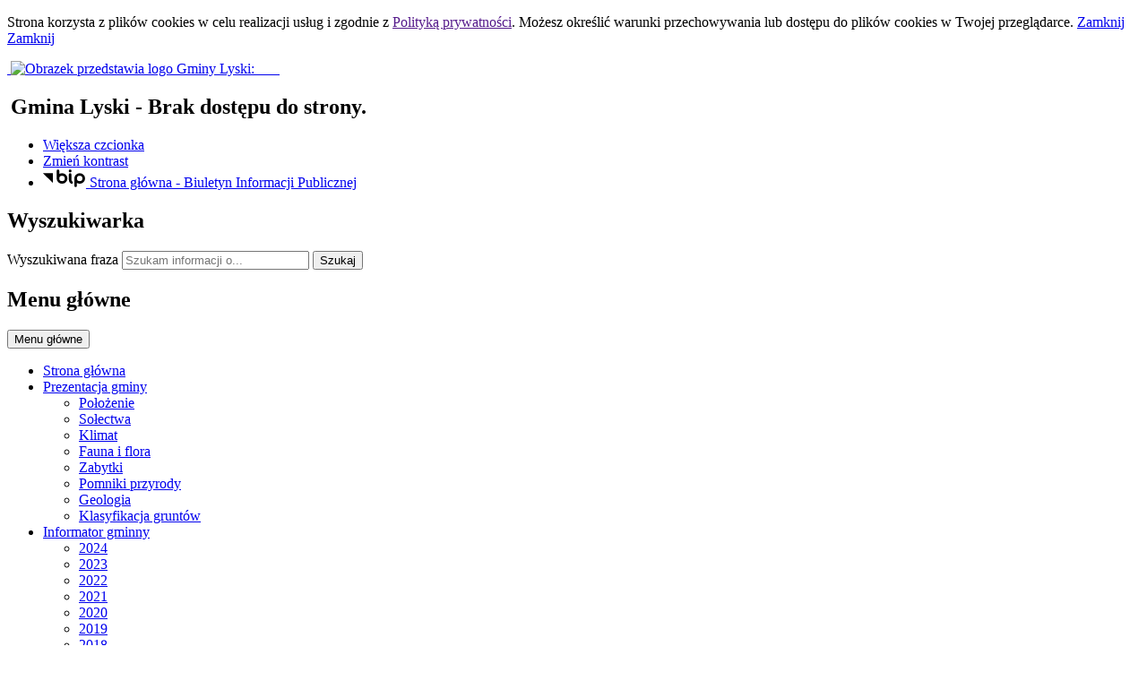

--- FILE ---
content_type: text/html; charset=utf-8
request_url: https://lyski.pl/art,2500,komunikat
body_size: 17945
content:
<!DOCTYPE html>
<html lang="pl">
<!--[if lte IE 8]>
<script>
    window.location = "https://lyski.pl/template_63/ie8.php";
</script>
<![endif]-->
<head>
<title>Brak dostępu do strony. - Gmina Lyski</title>
<meta name="description" content="Serwis intertnetowy Urzędu Gminy Lyski" />
<meta name="author" content="Widzialni CMS" />
<meta name="revisit-after" content="3 days" />
<meta name="robots" content="all" />
<meta name="robots" content="index, follow" />
<meta charset="UTF-8" />
<meta name="viewport" content="width=device-width, initial-scale=1, user-scalable=yes">
  <meta property="og:url" content="https://lyski.pl/index.php?c=article&id=2500&v=1769091657" />
  <meta property="og:type" content="article" />
  <meta property="og:title" content="Brak dostępu do strony. - Gmina Lyski" />
  <meta property="og:description" content="
W dniu 1 sierpnia 2022 r. o godzinie 17:00  zostanie przeprowadzony wojewódzki trening sprawności syren alarmowych wykorzystywanych w systemie ostrzegania i alarmowania ludności,..." />
    

<script src="https://lyski.pl/template_63/js/vendor/jquery.min.js"></script>
<script src="https://lyski.pl/template_63/js/vendor/jquery.easing.min.js"></script>
<script src="https://lyski.pl/template_63/js/vendor/jquery.mousewheel.js"></script>
<script src="https://lyski.pl/template_63/js/vendor/jquery.fancybox.js"></script>
<script src="https://lyski.pl/template_63/js/vendor/bootstrap.min.js"></script>
<script src="https://lyski.pl/template_63/js/vendor/bootstrap-submenu.js"></script>
<script src="https://lyski.pl/template_63/js/vendor/owl.carousel.min.js"></script>
<script src="https://lyski.pl/template_63/js/vendor/what-input.min.js"></script>

	<script src="https://lyski.pl/template_63/js/core.js"></script>
		<script src="https://lyski.pl/template_63/js/addition.js"></script>
	
	<link rel="stylesheet" media="all" type="text/css" href="https://lyski.pl/template_63/css/style.css"/>
		<link rel="stylesheet" media="all" type="text/css" href="https://lyski.pl/template_63/css/socials.css"/>
		<link rel="stylesheet" media="all" type="text/css" href="https://lyski.pl/template_63/css/addition.css"/>
	<link rel="stylesheet" media="all" type="text/css" href="https://lyski.pl/template_63/css/socials.css"/>

<link rel="apple-touch-icon" sizes="57x57" href="https://lyski.pl/template_63/images/favicon/apple-icon-57x57.png">
<link rel="apple-touch-icon" sizes="60x60" href="https://lyski.pl/template_63/images/favicon/apple-icon-60x60.png">
<link rel="apple-touch-icon" sizes="72x72" href="https://lyski.pl/template_63/images/favicon/apple-icon-72x72.png">
<link rel="apple-touch-icon" sizes="76x76" href="https://lyski.pl/template_63/images/favicon/apple-icon-76x76.png">
<link rel="apple-touch-icon" sizes="114x114" href="https://lyski.pl/template_63/images/favicon/apple-icon-114x114.png">
<link rel="apple-touch-icon" sizes="120x120" href="https://lyski.pl/template_63/images/favicon/apple-icon-120x120.png">
<link rel="apple-touch-icon" sizes="144x144" href="https://lyski.pl/template_63/images/favicon/apple-icon-144x144.png">
<link rel="apple-touch-icon" sizes="152x152" href="https://lyski.pl/template_63/images/favicon/apple-icon-152x152.png">
<link rel="apple-touch-icon" sizes="180x180" href="https://lyski.pl/template_63/images/favicon/apple-icon-180x180.png">
<link rel="icon" type="image/png" sizes="192x192"  href="https://lyski.pl/template_63/images/favicon/android-icon-192x192.png">
<link rel="icon" type="image/png" sizes="32x32" href="https://lyski.pl/template_63/images/favicon/favicon-32x32.png">
<link rel="icon" type="image/png" sizes="96x96" href="https://lyski.pl/template_63/images/favicon/favicon-96x96.png">
<link rel="icon" type="image/png" sizes="16x16" href="https://lyski.pl/template_63/images/favicon/favicon-16x16.png">
<link rel="manifest" href="https://lyski.pl/template_63/images/favicon/manifest.json">
<meta name="msapplication-TileColor" content="#ffffff">
<meta name="msapplication-TileImage" content="https://lyski.pl/template_63/images/favicon/ms-icon-144x144.png">
<meta name="theme-color" content="#ffffff">

<script>
  var texts = {
			prevSlide: 'Poprzedni slajd',
			nextSlide: 'Następny slajd',
			newer: 'newer',
			older: 'older',		
			articles: 'Artykuły',	
			showSlide: 'Pokaż slajd',        
			searchQuery: 'Szukam informacji o...',
			image: 'Obraz',
			enlargeImage: 'Powiększ obraz',
			closeGallery: 'Zamknij powiększenie',
			prevGallery: 'Poprzedni obraz',
			nextGallery: 'Następny obraz',
			expand: 'rozwiń',
			collapse: 'zwiń',
			pause: 'Wstrzymaj',
			play: 'Wznów',	
			paginationText: 'Slajd numer ',	
			errorIncorrectEmail: 'Nieprawidłowy adres e-mail',
			errorFirstname: 'Wpisz swoje imię',
			errorLastname: 'Wpisz swoje nazwisko',		
			errorFirstLastname: 'Wpisz imię i nazwisko',	
			errorCaptcha: 'Wpisz wynik działania',
			errorContent: 'Wpisz treść pytania',
			errorAgree: 'Musisz wyrazić zgodę na przetwarzanie danych osobowych',
			searchQuery: 'Szukam informacji o...',
			siteMap: 'Mapa strony',
		},
		settings = {
			overlayColor: '#222222',
			pathTemplate: 'https://lyski.pl/template_63',
			showPopup: 0,
    	popupWidth: 900,
    	popupHeight: 950,
    	popupBackground: '',
			search: 0,		
			templateDir: 'template_63',					
		}
</script>
	</head>
<body class="article-page"><div class="cookies-msg-wrapper">
	<div class="container cookies-msg">
		<p>Strona korzysta z plików <span lang="en">cookies</span> w celu realizacji usług i zgodnie z <a href="">Polityką prywatności</a>. Możesz określić warunki przechowywania lub dostępu do plików <span lang="en">cookies</span> w Twojej przeglądarce. <a href="#" class="cookie-close">Zamknij</a> <a href="#" class="close-cookie"><i class="icon icon-close" aria-hidden="true"></i><span class="sr-only">Zamknij</span></a></p>
	</div>
</div>
<div class="main-page" tabindex="-1">
	<div class="container main-wrapper">
		<div class="row">
			<div class="col">

				<div class="courtain"></div>
				<div class="top-wrapper">
					<div class="header-wrapper">
						<header class="header">
	<section class="header-section">
		<div class="container">
			<div class="row h-100">
				<div class="col-sm-12 col-md-7">
					<div class="row h-100">
						<div class="col-12 col-sm-3 my-auto">
							<div class="pagename-logo"><a href="strona-glowna" title="Strona główna"><p><img src="https://lyski.pl/container/banery---naglowek/nowe-logo-zalobny-1717170084.png" alt="" width="250" /> <img title="Logo Gminy Lyski" src="https://lyski.pl/container/banery---naglowek/nowe-logo-1601970276.png" alt="Obrazek przedstawia logo Gminy Lyski: " width="150" />       </p>
<p style="float: left;"> </p></a></div>
						</div>
						<div class=" col-12 col-sm-8 my-auto">
							<h1>Gmina Lyski<span class="sr-only"> - Brak dostępu do strony.</span></h1>
						</div>
					</div>
				</div>
				<div class="col-sm-12 col-md-5">
					<div class="row">
						<div class="col tools-wrapper text-right">
							<ul class="list-inline">
								<li class="list-inline-item font-default">
									<a href="czcionka,1">
										<span>Większa czcionka</span>							
										<i class="icon-font-bigger-1 icon" aria-hidden="true"></i>
									</a>
								</li>
																<li class="list-inline-item contrast-link">
									<a href="kontrast,1">
										<span>Zmień kontrast</span>
										<i class="icon-contrast icon" aria-hidden="true"></i>
									</a>
								</li>
															
										<li class="list-inline-item bip-wrapper">
											<a href="https://bip.lyski.pl" target="_blank">
												<svg xmlns="http://www.w3.org/2000/svg" width="47.938" height="20.5" viewBox="0 0 49 20.5">
  <path d="M515.632,18.257L526.8,29.6V18.257h-11.17Zm41.78-.007a6.144,6.144,0,0,0-6.139,6.137V32.96a1.5,1.5,0,1,0,3,0V29.635a6.065,6.065,0,0,0,3.141.893,6.139,6.139,0,0,0,0-12.278m0,9.278a3.14,3.14,0,1,1,3.141-3.141,3.143,3.143,0,0,1-3.141,3.141m-20.1-9.271a6.078,6.078,0,0,0-3.142.893V15.456a1.5,1.5,0,0,0-3,0V24.4s0,0.006,0,.01a6.139,6.139,0,1,0,6.137-6.15m0,9.28a3.14,3.14,0,1,1,3.141-3.14,3.145,3.145,0,0,1-3.141,3.14m11.538,0.152c-0.2-.1-0.815-0.411-0.815-2.794V19.768a1.5,1.5,0,1,0-3,0v5.127c0,1.816.255,4.36,2.463,5.475a1.5,1.5,0,0,0,1.349-2.681m-2.313-10.428a1.65,1.65,0,1,0-1.649-1.647,1.648,1.648,0,0,0,1.649,1.647" transform="translate(-515.625 -13.969)"/>
</svg>												<span class="sr-only">Strona główna - Biuletyn Informacji Publicznej</span>
											</a>							
										</li>
																
							</ul>
						</div>		
					</div>
					<div class="row">
						<div class="col">
							<div class="search-wrapper float-right">
								<h2 class="sr-only">Wyszukiwarka</h2>
								<form method="GET" action="index.php" class="top-search-form" role="search">
									<input type="hidden" name="c" value="search" />
									<label for="search-input" class="sr-only">Wyszukiwana fraza</label>
									<input type="text" id="search-input" class="search-input form-control" placeholder="Szukam informacji o..." name="kword" size="24" value="" />
									<button type="submit" name="search" class="search-btn">
										<i class="icon-search icon" aria-hidden="true"></i>
										<span class="sr-only">Szukaj</span>
									</button>
								</form>	
							</div>	
						</div>
					</div>
				</div>				
			</div>
		</div>
	</section>
</header>	<section class="menu-top-wrapper">
		<div class="menu-top" id="main-menu">
			<nav class="navbar navbar-expand-md  main-menu" tabindex="-1">
				<div class="navbar-header">
					<h2 class="sr-only">Menu główne</h2>
					<button class="navbar-toggler collapsed" aria-controls="navbar-top" aria-expanded="false" data-target="#navbar-top" data-toggle="collapse" type="button">
						<i class="icon-menu icon-top icon" aria-hidden="true"></i>
						<i class="icon-menu icon-middle icon" aria-hidden="true"></i>
						<i class="icon-menu icon-bottom icon" aria-hidden="true"></i>
						<span class="menu-name">Menu główne</span>
					</button>
				</div>
				<div id="navbar-top" class="collapse navbar-collapse">
					<ul class="mg_menu colMenu menus dropdown-0 " id="mg"><li class="first"><a href="http://lyski.pl" class="" ><span class="title-wrapper"><span class="title">Strona główna</span></span></a></li><li class="dropdown dropdown-submenu "><a href="p,11,prezentacja-gminy" class=" dropdown-toggle toggle-1"  data-toggle="dropdown" data-submenu="" aria-haspopup="true" aria-expanded="false"><span class="title-wrapper"><span class="title">Prezentacja gminy</span></span><span class="caret-wrapper"><i class="icon-angle-down icon" aria-hidden="true"></i></span></a><ul class="mg_menu menus dropdown-menu dropdown-1 " aria-expanded="false"><li class="first"><a href="p,80,polozenie" class="" ><span class="caret-wrapper" aria-hidden="true"><i class="icon-angle-down icon" aria-hidden="true"></i></span><span class="title-wrapper"><span class="title">Położenie</span></span></a></li><li class=""><a href="p,81,solectwa" class="" ><span class="caret-wrapper" aria-hidden="true"><i class="icon-angle-down icon" aria-hidden="true"></i></span><span class="title-wrapper"><span class="title">Sołectwa</span></span></a></li><li class=""><a href="p,82,klimat" class="" ><span class="caret-wrapper" aria-hidden="true"><i class="icon-angle-down icon" aria-hidden="true"></i></span><span class="title-wrapper"><span class="title">Klimat</span></span></a></li><li class=""><a href="p,83,fauna-i-flora" class="" ><span class="caret-wrapper" aria-hidden="true"><i class="icon-angle-down icon" aria-hidden="true"></i></span><span class="title-wrapper"><span class="title">Fauna i flora</span></span></a></li><li class=""><a href="p,84,zabytki" class="" ><span class="caret-wrapper" aria-hidden="true"><i class="icon-angle-down icon" aria-hidden="true"></i></span><span class="title-wrapper"><span class="title">Zabytki</span></span></a></li><li class=""><a href="p,95,pomniki-przyrody" class="" ><span class="caret-wrapper" aria-hidden="true"><i class="icon-angle-down icon" aria-hidden="true"></i></span><span class="title-wrapper"><span class="title">Pomniki przyrody</span></span></a></li><li class=""><a href="p,97,geologia" class="" ><span class="caret-wrapper" aria-hidden="true"><i class="icon-angle-down icon" aria-hidden="true"></i></span><span class="title-wrapper"><span class="title">Geologia </span></span></a></li><li class=""><a href="p,98,klasyfikacja-gruntow" class="" ><span class="caret-wrapper" aria-hidden="true"><i class="icon-angle-down icon" aria-hidden="true"></i></span><span class="title-wrapper"><span class="title">Klasyfikacja gruntów</span></span></a></li></ul></li><li class="dropdown dropdown-submenu "><a href="p,12,informator-gminny" class=" dropdown-toggle toggle-1"  data-toggle="dropdown" data-submenu="" aria-haspopup="true" aria-expanded="false"><span class="title-wrapper"><span class="title">Informator gminny</span></span><span class="caret-wrapper"><i class="icon-angle-down icon" aria-hidden="true"></i></span></a><ul class="mg_menu menus dropdown-menu dropdown-1 " aria-expanded="false"><li class="first"><a href="p,340,2024" class="" ><span class="caret-wrapper" aria-hidden="true"><i class="icon-angle-down icon" aria-hidden="true"></i></span><span class="title-wrapper"><span class="title">2024</span></span></a></li><li class=""><a href="p,315,2023" class="" ><span class="caret-wrapper" aria-hidden="true"><i class="icon-angle-down icon" aria-hidden="true"></i></span><span class="title-wrapper"><span class="title">2023</span></span></a></li><li class=""><a href="p,304,2022" class="" ><span class="caret-wrapper" aria-hidden="true"><i class="icon-angle-down icon" aria-hidden="true"></i></span><span class="title-wrapper"><span class="title">2022</span></span></a></li><li class=""><a href="p,275,2021" class="" ><span class="caret-wrapper" aria-hidden="true"><i class="icon-angle-down icon" aria-hidden="true"></i></span><span class="title-wrapper"><span class="title">2021</span></span></a></li><li class=""><a href="p,255,2020" class="" ><span class="caret-wrapper" aria-hidden="true"><i class="icon-angle-down icon" aria-hidden="true"></i></span><span class="title-wrapper"><span class="title">2020</span></span></a></li><li class=""><a href="p,210,2019" class="" ><span class="caret-wrapper" aria-hidden="true"><i class="icon-angle-down icon" aria-hidden="true"></i></span><span class="title-wrapper"><span class="title">2019</span></span></a></li><li class=""><a href="p,188,2018" class="" ><span class="caret-wrapper" aria-hidden="true"><i class="icon-angle-down icon" aria-hidden="true"></i></span><span class="title-wrapper"><span class="title">2018</span></span></a></li><li class=""><a href="p,172,2017" class="" ><span class="caret-wrapper" aria-hidden="true"><i class="icon-angle-down icon" aria-hidden="true"></i></span><span class="title-wrapper"><span class="title">2017</span></span></a></li><li class=""><a href="p,85,2016" class="" ><span class="caret-wrapper" aria-hidden="true"><i class="icon-angle-down icon" aria-hidden="true"></i></span><span class="title-wrapper"><span class="title">2016</span></span></a></li><li class=""><a href="p,86,2015" class="" ><span class="caret-wrapper" aria-hidden="true"><i class="icon-angle-down icon" aria-hidden="true"></i></span><span class="title-wrapper"><span class="title">2015</span></span></a></li><li class=""><a href="p,87,2014" class="" ><span class="caret-wrapper" aria-hidden="true"><i class="icon-angle-down icon" aria-hidden="true"></i></span><span class="title-wrapper"><span class="title">2014</span></span></a></li><li class=""><a href="p,88,2013" class="" ><span class="caret-wrapper" aria-hidden="true"><i class="icon-angle-down icon" aria-hidden="true"></i></span><span class="title-wrapper"><span class="title">2013</span></span></a></li><li class=""><a href="p,89,2012" class="" ><span class="caret-wrapper" aria-hidden="true"><i class="icon-angle-down icon" aria-hidden="true"></i></span><span class="title-wrapper"><span class="title">2012</span></span></a></li><li class=""><a href="p,90,2011" class="" ><span class="caret-wrapper" aria-hidden="true"><i class="icon-angle-down icon" aria-hidden="true"></i></span><span class="title-wrapper"><span class="title">2011</span></span></a></li><li class=""><a href="p,91,2010" class="" ><span class="caret-wrapper" aria-hidden="true"><i class="icon-angle-down icon" aria-hidden="true"></i></span><span class="title-wrapper"><span class="title">2010</span></span></a></li><li class=""><a href="p,92,2009" class="" ><span class="caret-wrapper" aria-hidden="true"><i class="icon-angle-down icon" aria-hidden="true"></i></span><span class="title-wrapper"><span class="title">2009</span></span></a></li></ul></li><li class=""><a href="index.php?c=page&amp;id=61" class="" ><span class="title-wrapper"><span class="title">Kontakt</span></span></a></li><li class="dropdown dropdown-submenu "><a href="https://www.lyski.pl/galeria" class=" dropdown-toggle toggle-1"  data-toggle="dropdown" data-submenu="" aria-haspopup="true" aria-expanded="false"><span class="title-wrapper"><span class="title">Galeria zdjęć</span></span><span class="caret-wrapper"><i class="icon-angle-down icon" aria-hidden="true"></i></span></a><ul class="mg_menu menus dropdown-menu dropdown-1 " aria-expanded="false"><li class="first"><a href="p,354,2025" class="" ><span class="caret-wrapper" aria-hidden="true"><i class="icon-angle-down icon" aria-hidden="true"></i></span><span class="title-wrapper"><span class="title">2025</span></span></a></li><li class=""><a href="p,339,2024" class="" ><span class="caret-wrapper" aria-hidden="true"><i class="icon-angle-down icon" aria-hidden="true"></i></span><span class="title-wrapper"><span class="title">2024</span></span></a></li><li class=""><a href="p,338,2023" class="" ><span class="caret-wrapper" aria-hidden="true"><i class="icon-angle-down icon" aria-hidden="true"></i></span><span class="title-wrapper"><span class="title">2023</span></span></a></li><li class=""><a href="p,336,2022" class="" ><span class="caret-wrapper" aria-hidden="true"><i class="icon-angle-down icon" aria-hidden="true"></i></span><span class="title-wrapper"><span class="title">2022</span></span></a></li><li class=""><a href="p,268,2021" class="" ><span class="caret-wrapper" aria-hidden="true"><i class="icon-angle-down icon" aria-hidden="true"></i></span><span class="title-wrapper"><span class="title">2021</span></span></a></li><li class=""><a href="p,254,2020" class="" ><span class="caret-wrapper" aria-hidden="true"><i class="icon-angle-down icon" aria-hidden="true"></i></span><span class="title-wrapper"><span class="title">2020</span></span></a></li><li class=""><a href="p,213,2019" class="" ><span class="caret-wrapper" aria-hidden="true"><i class="icon-angle-down icon" aria-hidden="true"></i></span><span class="title-wrapper"><span class="title">2019</span></span></a></li><li class=""><a href="p,180,2018" class="" ><span class="caret-wrapper" aria-hidden="true"><i class="icon-angle-down icon" aria-hidden="true"></i></span><span class="title-wrapper"><span class="title">2018</span></span></a></li><li class=""><a href="p,187,2017" class="" ><span class="caret-wrapper" aria-hidden="true"><i class="icon-angle-down icon" aria-hidden="true"></i></span><span class="title-wrapper"><span class="title">2017</span></span></a></li><li class=""><a href="p,157,2016" class="" ><span class="caret-wrapper" aria-hidden="true"><i class="icon-angle-down icon" aria-hidden="true"></i></span><span class="title-wrapper"><span class="title">2016</span></span></a></li><li class=""><a href="p,158,2015" class="" ><span class="caret-wrapper" aria-hidden="true"><i class="icon-angle-down icon" aria-hidden="true"></i></span><span class="title-wrapper"><span class="title">2015</span></span></a></li><li class=""><a href="p,159,2014" class="" ><span class="caret-wrapper" aria-hidden="true"><i class="icon-angle-down icon" aria-hidden="true"></i></span><span class="title-wrapper"><span class="title">2014</span></span></a></li><li class=""><a href="p,160,2013" class="" ><span class="caret-wrapper" aria-hidden="true"><i class="icon-angle-down icon" aria-hidden="true"></i></span><span class="title-wrapper"><span class="title">2013</span></span></a></li><li class=""><a href="p,161,2012" class="" ><span class="caret-wrapper" aria-hidden="true"><i class="icon-angle-down icon" aria-hidden="true"></i></span><span class="title-wrapper"><span class="title">2012</span></span></a></li><li class=""><a href="p,162,2011" class="" ><span class="caret-wrapper" aria-hidden="true"><i class="icon-angle-down icon" aria-hidden="true"></i></span><span class="title-wrapper"><span class="title">2011</span></span></a></li><li class=""><a href="p,163,2010" class="" ><span class="caret-wrapper" aria-hidden="true"><i class="icon-angle-down icon" aria-hidden="true"></i></span><span class="title-wrapper"><span class="title">2010</span></span></a></li></ul></li><li class="dropdown dropdown-submenu "><a href="p,198,filmy" class=" dropdown-toggle toggle-1"  data-toggle="dropdown" data-submenu="" aria-haspopup="true" aria-expanded="false"><span class="title-wrapper"><span class="title">Filmy</span></span><span class="caret-wrapper"><i class="icon-angle-down icon" aria-hidden="true"></i></span></a><ul class="mg_menu menus dropdown-menu dropdown-1 " aria-expanded="false"><li class="first"><a href="p,363,2026" class="" ><span class="caret-wrapper" aria-hidden="true"><i class="icon-angle-down icon" aria-hidden="true"></i></span><span class="title-wrapper"><span class="title">2026</span></span></a></li><li class=""><a href="p,360,2025" class="" ><span class="caret-wrapper" aria-hidden="true"><i class="icon-angle-down icon" aria-hidden="true"></i></span><span class="title-wrapper"><span class="title">2025</span></span></a></li><li class=""><a href="p,337,2023" class="" ><span class="caret-wrapper" aria-hidden="true"><i class="icon-angle-down icon" aria-hidden="true"></i></span><span class="title-wrapper"><span class="title">2023</span></span></a></li><li class=""><a href="p,313,2022" class="" ><span class="caret-wrapper" aria-hidden="true"><i class="icon-angle-down icon" aria-hidden="true"></i></span><span class="title-wrapper"><span class="title">2022</span></span></a></li><li class=""><a href="p,269,2021" class="" ><span class="caret-wrapper" aria-hidden="true"><i class="icon-angle-down icon" aria-hidden="true"></i></span><span class="title-wrapper"><span class="title">2021</span></span></a></li><li class=""><a href="p,260,2020" class="" ><span class="caret-wrapper" aria-hidden="true"><i class="icon-angle-down icon" aria-hidden="true"></i></span><span class="title-wrapper"><span class="title">2020</span></span></a></li><li class=""><a href="p,212,2019" class="" ><span class="caret-wrapper" aria-hidden="true"><i class="icon-angle-down icon" aria-hidden="true"></i></span><span class="title-wrapper"><span class="title">2019</span></span></a></li><li class=""><a href="p,199,2018" class="" ><span class="caret-wrapper" aria-hidden="true"><i class="icon-angle-down icon" aria-hidden="true"></i></span><span class="title-wrapper"><span class="title">2018</span></span></a></li><li class=""><a href="p,200,2017" class="" ><span class="caret-wrapper" aria-hidden="true"><i class="icon-angle-down icon" aria-hidden="true"></i></span><span class="title-wrapper"><span class="title">2017</span></span></a></li><li class=""><a href="p,203,2016" class="" ><span class="caret-wrapper" aria-hidden="true"><i class="icon-angle-down icon" aria-hidden="true"></i></span><span class="title-wrapper"><span class="title">2016</span></span></a></li><li class=""><a href="p,204,2015" class="" ><span class="caret-wrapper" aria-hidden="true"><i class="icon-angle-down icon" aria-hidden="true"></i></span><span class="title-wrapper"><span class="title">2015</span></span></a></li></ul></li></ul>				</div>
			</nav>
		</div>
	</section>
					</div>

					<section class="section-banertop">
	<h2 class="sr-only">
		Informacje	</h2>
	<div class="banertop-wrapper">
				<div class="banertop" style="background-image:url(files/pl/mini/DSC-5882-1721300295.jpg);" >
				<div class="container section-body">
					<div class="row lead-text">
						<div class="lead-wrapper align-self-center">
							<h3>BIKE RACE LYSKI III</h3>
							<div class="lead-main-text"></div>
													</div>
						<!--						
						<p class="align-self-center">
							BIKE RACE LYSKI III						</p>
							-->
					</div>
				</div>						
			</div>
						<div class="banertop" style="background-image:url(files/pl/mini/IMG-20230829-WA0063-1721301106.jpg);" >
				<div class="container section-body">
					<div class="row lead-text">
						<div class="lead-wrapper align-self-center">
							<h3>LYSKI ROCK FESTIVAL</h3>
							<div class="lead-main-text"></div>
													</div>
						<!--						
						<p class="align-self-center">
							LYSKI ROCK FESTIVAL						</p>
							-->
					</div>
				</div>						
			</div>
						<div class="banertop" style="background-image:url(files/pl/mini/DSC-8610-1721301357.jpg);" >
				<div class="container section-body">
					<div class="row lead-text">
						<div class="lead-wrapper align-self-center">
							<h3>LYSEK</h3>
							<div class="lead-main-text"></div>
													</div>
						<!--						
						<p class="align-self-center">
							LYSEK						</p>
							-->
					</div>
				</div>						
			</div>
						<div class="banertop" style="background-image:url(files/pl/mini/DSC-1955-1721301681.jpg);" >
				<div class="container section-body">
					<div class="row lead-text">
						<div class="lead-wrapper align-self-center">
							<h3>750-LECIE RASZCZYC</h3>
							<div class="lead-main-text"></div>
													</div>
						<!--						
						<p class="align-self-center">
							750-LECIE RASZCZYC						</p>
							-->
					</div>
				</div>						
			</div>
						<div class="banertop" style="background-image:url(files/pl/mini/DSC-4452-1721301003.jpg);" >
				<div class="container section-body">
					<div class="row lead-text">
						<div class="lead-wrapper align-self-center">
							<h3>X Konkurs Pieśni Chóralnej im. Czesława Prudla w Lyskach</h3>
							<div class="lead-main-text"></div>
													</div>
						<!--						
						<p class="align-self-center">
							X Konkurs Pieśni Chóralnej im. Czesława Prudla w Lyskach						</p>
							-->
					</div>
				</div>						
			</div>
				</div>
</section>
  <aside class="section section-modules">
    <ul class="row  justify-content-center">
            <li class="col-sm-12 col-md-4">
        <div class="module mod-calendar">
          <div class="module-icon" aria-hidden="true">
          <svg xmlns="http://www.w3.org/2000/svg" version="1.1" preserveAspectRatio="xMinYMin meet" viewBox="0 0 64 64">
  <polyline fill="none" stroke="#ffffff" stroke-width="2" stroke-linecap="round" stroke-linejoin="round" stroke-miterlimit="10" points="45,37 45,46 56,46 "/>
  <g class="type">
	<defs>
		<rect id="SVGID_1_" width="64" height="64"/>
	</defs>
	<clipPath id="SVGID_2_">
		<use xlink:href="#SVGID_1_"  overflow="visible"/>
	</clipPath>
	<circle clip-path="url(#SVGID_2_)" fill="none" stroke="#ffffff" stroke-width="2" stroke-linecap="round" stroke-linejoin="round" stroke-miterlimit="10" cx="45" cy="45" r="18"/>
	<path clip-path="url(#SVGID_2_)" fill="none" stroke="#ffffff" stroke-width="2" stroke-linecap="round" stroke-linejoin="round" stroke-miterlimit="10" d="
		M21.999,52H3c-1.105,0-2-0.896-2-2V6c0-1.104,0.895-2,2-2h52c1.104,0,2,0.896,2,2v19"/>
	
	<line clip-path="url(#SVGID_2_)" fill="none" stroke="#ffffff" stroke-width="2" stroke-linecap="round" stroke-linejoin="round" stroke-miterlimit="10" x1="11" y1="1" x2="11" y2="7"/>
	
	<line clip-path="url(#SVGID_2_)" fill="none" stroke="#ffffff" stroke-width="2" stroke-linecap="round" stroke-linejoin="round" stroke-miterlimit="10" x1="20" y1="1" x2="20" y2="7"/>
	
	<line clip-path="url(#SVGID_2_)" fill="none" stroke="#ffffff" stroke-width="2" stroke-linecap="round" stroke-linejoin="round" stroke-miterlimit="10" x1="29" y1="1" x2="29" y2="7"/>
	
	<line clip-path="url(#SVGID_2_)" fill="none" stroke="#ffffff" stroke-width="2" stroke-linecap="round" stroke-linejoin="round" stroke-miterlimit="10" x1="38" y1="1" x2="38" y2="7"/>
	
	<line clip-path="url(#SVGID_2_)" fill="none" stroke="#ffffff" stroke-width="2" stroke-linecap="round" stroke-linejoin="round" stroke-miterlimit="10" x1="47" y1="1" x2="47" y2="7"/>
	
	<line clip-path="url(#SVGID_2_)" fill="none" stroke="#ffffff" stroke-width="2" stroke-linecap="square" stroke-linejoin="round" stroke-miterlimit="10" x1="7" y1="15" x2="51" y2="15"/>
</g>
</svg>          </div>
          <h2 class="module-name">
            Kalendarium          </h2>
          <div class="module-text">
            <div class="row">
	<div class="col-12 mod-col-calendar">
    <p>
      <span class="week-day">Czwartek</span>, <span class="date-day">22 <span class="dateMonth date-month">stycznia</span> <span class="date-year">2026</span></span>
      <span class="name-day"><span>Imieniny:</span> Dominiki,  Mateusza,  Wincentego
 </span>
    </p>
	</div>	
</div>          </div>
        </div>
      </li>
            
      <li class="col-sm-12 col-md-4">
        <a href="#" data-toggle="modal" data-target="#locationModal">
          <div class="module mod-location">
            <div class="module-icon" aria-hidden="true">
            <svg xmlns="http://www.w3.org/2000/svg" version="1.1" preserveAspectRatio="xMinYMin meet" viewBox="0 0 64 64">
  <g class="type">
    <defs>
      <rect id="SVGID_31_" width="64" height="64"/>
    </defs>
    <clipPath id="SVGID_32_">
      <use xlink:href="#SVGID_31_"  overflow="visible"/>
    </clipPath>
    
    <path clip-path="url(#SVGID_32_)" fill="none" stroke="#ffffff" stroke-width="2" stroke-linecap="round" stroke-linejoin="round" stroke-miterlimit="10" d="
    M63,41c0,8-12,22-12,22S39,49,39,41c0-6.627,5.373-12,12-12S63,34.373,63,41z"/>
    
    <circle clip-path="url(#SVGID_32_)" fill="none" stroke="#ffffff" stroke-width="2" stroke-linecap="round" stroke-linejoin="round" stroke-miterlimit="10" cx="51" cy="41" r="5"/>
    
    <path clip-path="url(#SVGID_32_)" fill="none" stroke="#ffffff" stroke-width="2" stroke-linecap="round" stroke-linejoin="round" stroke-miterlimit="10" d="
    M21,11c0,7-10,19-10,19S1,18,1,11C1,5.477,5.478,1,11,1S21,5.477,21,11z"/>
    
    <circle clip-path="url(#SVGID_32_)" fill="none" stroke="#ffffff" stroke-width="2" stroke-linecap="round" stroke-linejoin="round" stroke-miterlimit="10" cx="11" cy="11" r="4"/>
    
    <path clip-path="url(#SVGID_32_)" fill="none" stroke="#ffffff" stroke-width="2" stroke-linecap="round" stroke-linejoin="round" stroke-miterlimit="10" d="
    M43,63H11C5.5,63,1,58.5,1,53s4.5-10,10-10h15.5c3.575,0,6.5-2.925,6.5-6.5S30.075,30,26.5,30H18"/>
  </g>
</svg>            </div>
            <h2 class="module-name">
              Lokalizacja            </h2> 
            <div class="module-text">
              Zobacz, gdzie się znajdujemy i jak do nas dojechać.            </div>                       
          </div>
        </a>
      </li>
             
      <li class="col-sm-12 col-md-4">
        <a href="galeria">
          <div class="module mod-gallery">
            <div class="module-icon" aria-hidden="true">
            <svg xmlns="http://www.w3.org/2000/svg" version="1.1" preserveAspectRatio="xMinYMin meet" viewBox="0 0 64 50">
  <g class="type">
    <defs>
      <rect id="SVGID_21_" width="64" height="50"/>
    </defs>
    <clipPath id="SVGID_22_">
      <use xlink:href="#SVGID_21_"  overflow="visible"/>
    </clipPath>
	
		<circle clip-path="url(#SVGID_22_)" fill="none" stroke="#ffffff" stroke-width="2" stroke-linecap="round" stroke-linejoin="round" stroke-miterlimit="10" cx="50" cy="14" r="5"/>
	
		<polyline clip-path="url(#SVGID_22_)" fill="none" stroke="#ffffff" stroke-width="2" stroke-linecap="round" stroke-linejoin="round" stroke-miterlimit="10" points="
		2,38 21,19 43,40 	"/>
	
		<polyline clip-path="url(#SVGID_22_)" fill="none" stroke="#ffffff" stroke-width="2" stroke-linecap="round" stroke-linejoin="round" stroke-miterlimit="10" points="
		62,44 45,28 38,35 	"/>
	
		<path clip-path="url(#SVGID_22_)" fill="none" stroke="#ffffff" stroke-width="2" stroke-linecap="round" stroke-linejoin="round" stroke-miterlimit="10" d="
		M58.571,49H5.428C2.983,49,1,47.018,1,44.571V5.429C1,2.982,2.983,1,5.428,1h53.143C61.018,1,63,2.982,63,5.429v39.142
		C63,47.018,61.018,49,58.571,49z"/>
  </g>
</svg>            </div>
            <h2 class="module-name">
              Galeria zdjęć            </h2> 
            <div class="module-text">
              Zobacz wszystkie galerie w jednym miejscu.            </div>                        
          </div>
        </a>
      </li> 
                       
    </ul>
  </aside>	
  <!-- Modal -->
<div class="modal fade" id="locationModal" tabindex="-1" role="dialog" aria-labelledby="modalLabel2" aria-describedby="modalDesc2">
	<div class="modal-dialog mw-100 w-75" role="document">
		<div class="modal-content">
			<div class="modal-header">
				<button type="button" class="close" data-dismiss="modal">
					<span class="icon-close icon" aria-hidden="true"></span>
					<span class="sr-only">Zamknij okno</span>
				</button>
				<h2 class="modal-title" id="modalLabel2">Lokalizacja</h2>
			</div>
			<div class="modal-body" id="modalDesc2">
				<div class="text-block">
					
<div class="row">
	<div class="col-12 mod-col-location">
    <p class="location-text">Zobacz, gdzie się znajdujemy i jak do nas dojechać.</p>
    <div class="location-map">
      <iframe src="https://www.google.com/maps/embed?pb=!1m18!1m12!1m3!1d2558.210820637662!2d18.38676421617591!3d50.1197768794311!2m3!1f0!2f0!3f0!3m2!1i1024!2i768!4f13.1!3m3!1m2!1s0x4711441a4fe06c43%3A0x14bd942fe61728c4!2sUrz%C4%85d%20Gminy%20Lyski!5e0!3m2!1spl!2spl!4v1601620641236!5m2!1spl!2spl" width="600" height="450" frameborder="0" style="border:0;" allowfullscreen="" aria-hidden="false" tabindex="0"></iframe>    </div>
	</div>	
</div>
				</div>
			</div>
			<div class="modal-footer">
								<button type="button" class="more" data-dismiss="modal">Zamknij</button>
							</div>
		</div>
	</div>
</div>				</div>

				<div class="row">
					<div class="col-sm-12 col-md-4">
						  <div class="menu-wrapper">
    <nav class="navbar navbar-expand-md  main-menu" tabindex="-1">
      <div class="navbar-header">
        <h2 class="sr-only">Menu dodatkowe</h2>
        <button class="navbar-toggler collapsed" aria-controls="navbar-top-additional" aria-expanded="false" data-target="#navbar-top-additional" data-toggle="collapse" type="button">
          <i class="icon-menu icon-top icon" aria-hidden="true"></i>
          <i class="icon-menu icon-middle icon" aria-hidden="true"></i>
          <i class="icon-menu icon-bottom icon" aria-hidden="true"></i>
          <span class="menu-name">Menu dodatkowe</span>
        </button>
      </div>
      <div id="navbar-top-additional" class="collapse navbar-collapse">
        <ul class="md_menu colMenu menus dropdown-0 " id="md"><li class="first"><a href="p,1,urzad-gminy" class="selected" ><span class="title-wrapper"><span class="title">Urząd Gminy</span></span></a></li><li class=""><a href="http://lyski.pl/index.php?c=page&amp;id=61" class="" ><span class="title-wrapper"><span class="title">Kontakt</span></span></a></li><li class=""><a href="p,311,akcja-jodowa" class="" ><span class="title-wrapper"><span class="title">AKCJA JODOWA</span></span></a></li><li class=""><a href="p,2,gmina-partnerska" class="" ><span class="title-wrapper"><span class="title">Gmina Partnerska</span></span></a></li><li class=""><a href="p,3,logo-gminy" class="" ><span class="title-wrapper"><span class="title">Logo gminy</span></span></a></li><li class=""><a href="p,273,gmina-lyski-z-sercem" class="" ><span class="title-wrapper"><span class="title">Gmina Lyski z sercem</span></span></a></li><li class="dropdown dropdown-submenu "><a href="p,321,oferta-inwestycyjna-gminy" class=" dropdown-toggle toggle-1"  data-toggle="dropdown" data-submenu="" aria-haspopup="true" aria-expanded="false"><span class="title-wrapper"><span class="title">Oferta inwestycyjna gminy</span></span><span class="caret-wrapper"><i class="icon-angle-right icon" aria-hidden="true"></i></span></a><ul class="md_menu menus dropdown-menu dropdown-1 " aria-expanded="false"><li class="first"><a href="p,322,o-nas" class="" ><span class="caret-wrapper" aria-hidden="true"><i class="icon-angle-right icon" aria-hidden="true"></i></span><span class="title-wrapper"><span class="title">O nas</span></span></a></li><li class=""><a href="p,323,dlaczego-warto-tutaj-inwestowac" class="" ><span class="caret-wrapper" aria-hidden="true"><i class="icon-angle-right icon" aria-hidden="true"></i></span><span class="title-wrapper"><span class="title">Dlaczego warto tutaj inwestować?</span></span></a></li><li class=""><a href="p,324,wsparcie-lokalne" class="" ><span class="caret-wrapper" aria-hidden="true"><i class="icon-angle-right icon" aria-hidden="true"></i></span><span class="title-wrapper"><span class="title">Wsparcie lokalne</span></span></a></li><li class=""><a href="p,325,oferta-inwestycyjna" class="" ><span class="caret-wrapper" aria-hidden="true"><i class="icon-angle-right icon" aria-hidden="true"></i></span><span class="title-wrapper"><span class="title">Oferta inwestycyjna</span></span></a></li><li class=""><a href="p,326,dane-kontaktowe" class="" ><span class="caret-wrapper" aria-hidden="true"><i class="icon-angle-right icon" aria-hidden="true"></i></span><span class="title-wrapper"><span class="title">Dane kontaktowe</span></span></a></li></ul></li><li class=""><a href="p,4,honorowe-patronaty-wojta-gminy-lyski" class="" ><span class="title-wrapper"><span class="title">Honorowe Patronaty Wójta Gminy Lyski</span></span></a></li><li class=""><a href="p,351,akcja-promocyjna-witaj-maluszku-w-gminie-lyski" class="" ><span class="title-wrapper"><span class="title">Akcja promocyjna &quot;Witaj Maluszku w Gminie Lyski&quot;</span></span></a></li><li class=""><a href="p,62,xi-konkurs-piesni-choralnej-im-czeslawa-prudla-w-lyskach" class="" ><span class="title-wrapper"><span class="title">XI Konkurs Pieśni Chóralnej im. Czesława Prudla w Lyskach</span></span></a></li><li class=""><a href="p,64,zarzadzanie-kryzysowe" class="" ><span class="title-wrapper"><span class="title">Zarządzanie kryzysowe</span></span></a></li><li class=""><a href="p,67,komunikacja" class="" ><span class="title-wrapper"><span class="title">Komunikacja</span></span></a></li><li class="dropdown dropdown-submenu "><a href="p,68,srodki-zewnetrzne" class=" dropdown-toggle toggle-1"  data-toggle="dropdown" data-submenu="" aria-haspopup="true" aria-expanded="false"><span class="title-wrapper"><span class="title">Środki zewnętrzne</span></span><span class="caret-wrapper"><i class="icon-angle-right icon" aria-hidden="true"></i></span></a><ul class="md_menu menus dropdown-menu dropdown-1 " aria-expanded="false"><li class="first"><a href="p,149,wykaz-projektow" class="" ><span class="caret-wrapper" aria-hidden="true"><i class="icon-angle-right icon" aria-hidden="true"></i></span><span class="title-wrapper"><span class="title">Wykaz projektów</span></span></a></li><li class=""><a href="p,150,konsultacje-projektow" class="" ><span class="caret-wrapper" aria-hidden="true"><i class="icon-angle-right icon" aria-hidden="true"></i></span><span class="title-wrapper"><span class="title">Konsultacje projektów</span></span></a></li><li class=""><a href="p,165,rewitalizacja" class="" ><span class="caret-wrapper" aria-hidden="true"><i class="icon-angle-right icon" aria-hidden="true"></i></span><span class="title-wrapper"><span class="title">Rewitalizacja</span></span></a></li><li class=""><a href="p,256,oze" class="" ><span class="caret-wrapper" aria-hidden="true"><i class="icon-angle-right icon" aria-hidden="true"></i></span><span class="title-wrapper"><span class="title">OZE</span></span></a></li><li class=""><a href="p,219,razem-w-europie" class="" ><span class="caret-wrapper" aria-hidden="true"><i class="icon-angle-right icon" aria-hidden="true"></i></span><span class="title-wrapper"><span class="title">Razem w Europie</span></span></a></li><li class=""><a href="p,267,rzadowy-fundusz-inwestycji-lokalnych" class="" ><span class="caret-wrapper" aria-hidden="true"><i class="icon-angle-right icon" aria-hidden="true"></i></span><span class="title-wrapper"><span class="title">Rządowy Fundusz Inwestycji Lokalnych</span></span></a></li><li class=""><a href="https://www.lyski.pl/p,300,atrakcje-turystyczne" class="" ><span class="caret-wrapper" aria-hidden="true"><i class="icon-angle-right icon" aria-hidden="true"></i></span><span class="title-wrapper"><span class="title">Atrakcje turystyczne</span></span></a></li><li class=""><a href="p,329,fundusz-promocji-kultury" class="" ><span class="caret-wrapper" aria-hidden="true"><i class="icon-angle-right icon" aria-hidden="true"></i></span><span class="title-wrapper"><span class="title">Fundusz Promocji Kultury</span></span></a></li><li class=""><a href="https://bip.lyski.pl/a,954,dofinansowanie-z-rzadowego-programu-odbudowy-zabytkow" class="" ><span class="caret-wrapper" aria-hidden="true"><i class="icon-angle-right icon" aria-hidden="true"></i></span><span class="title-wrapper"><span class="title">Rządowy Program Odbudowy Zabytków</span></span></a></li><li class=""><a href="p,332,program-inwestycji-strategicznych" class="" ><span class="caret-wrapper" aria-hidden="true"><i class="icon-angle-right icon" aria-hidden="true"></i></span><span class="title-wrapper"><span class="title">Program inwestycji strategicznych</span></span></a></li></ul></li><li class=""><a href="p,302,fundusz-solidarnosciowy" class="" ><span class="title-wrapper"><span class="title">Fundusz Solidarnościowy</span></span></a></li><li class=""><a href="p,151,strategia-rozwoju" class="" ><span class="title-wrapper"><span class="title">Strategia rozwoju</span></span></a></li><li class="dropdown dropdown-submenu "><a href="p,69,ochrona-zdrowia" class=" dropdown-toggle toggle-1"  data-toggle="dropdown" data-submenu="" aria-haspopup="true" aria-expanded="false"><span class="title-wrapper"><span class="title">Ochrona zdrowia </span></span><span class="caret-wrapper"><i class="icon-angle-right icon" aria-hidden="true"></i></span></a><ul class="md_menu menus dropdown-menu dropdown-1 " aria-expanded="false"><li class="first"><a href="p,127,opieka" class="" ><span class="caret-wrapper" aria-hidden="true"><i class="icon-angle-right icon" aria-hidden="true"></i></span><span class="title-wrapper"><span class="title">Opieka medyczna</span></span></a></li><li class=""><a href="p,130,apteki" class="" ><span class="caret-wrapper" aria-hidden="true"><i class="icon-angle-right icon" aria-hidden="true"></i></span><span class="title-wrapper"><span class="title">Apteki </span></span></a></li><li class=""><a href="p,131,narodowy-fundusz-zdrowia" class="" ><span class="caret-wrapper" aria-hidden="true"><i class="icon-angle-right icon" aria-hidden="true"></i></span><span class="title-wrapper"><span class="title">Narodowy Fundusz Zdrowia </span></span></a></li><li class=""><a href="p,134,profilaktyka-cukrzycy" class="" ><span class="caret-wrapper" aria-hidden="true"><i class="icon-angle-right icon" aria-hidden="true"></i></span><span class="title-wrapper"><span class="title">Profilaktyka cukrzycy </span></span></a></li><li class=""><a href="p,135,zasady-bezpiecznego-spozycia-surowych-warzyw-i-owocow" class="" ><span class="caret-wrapper" aria-hidden="true"><i class="icon-angle-right icon" aria-hidden="true"></i></span><span class="title-wrapper"><span class="title">Zasady bezpiecznego spożycia surowych warzyw i owoców </span></span></a></li><li class=""><a href="p,262,koperta-zycia" class="" ><span class="caret-wrapper" aria-hidden="true"><i class="icon-angle-right icon" aria-hidden="true"></i></span><span class="title-wrapper"><span class="title">Koperta życia</span></span></a></li><li class=""><a href="p,314,biala-ksiega-pandemii-koronawirusa" class="" ><span class="caret-wrapper" aria-hidden="true"><i class="icon-angle-right icon" aria-hidden="true"></i></span><span class="title-wrapper"><span class="title">Biała Księga pandemii koronawirusa</span></span></a></li><li class=""><a href="p,317,rozwinac-skrzydla-jak-najlepiej-wspierac-rozwoj-dziecka" class="" ><span class="caret-wrapper" aria-hidden="true"><i class="icon-angle-right icon" aria-hidden="true"></i></span><span class="title-wrapper"><span class="title">Rozwinąć skrzydła – jak najlepiej wspierać rozwój dziecka</span></span></a></li><li class=""><a href="p,320,materialy-edukacyjne" class="" ><span class="caret-wrapper" aria-hidden="true"><i class="icon-angle-right icon" aria-hidden="true"></i></span><span class="title-wrapper"><span class="title">Materiały edukacyjne</span></span></a></li><li class="dropdown dropdown-submenu "><a href="p,328,profilaktyka-hivaids-w-gminie-lyski" class=" dropdown-toggle toggle-2"  data-toggle="dropdown" data-submenu="" aria-haspopup="true" aria-expanded="false"><span class="caret-wrapper" aria-hidden="true"><i class="icon-angle-right icon" aria-hidden="true"></i></span><span class="title-wrapper"><span class="title">Profilaktyka HIV/AIDS w Gminie Lyski</span></span><span class="caret-wrapper"><i class="icon-angle-right icon" aria-hidden="true"></i></span></a><ul class="md_menu menus dropdown-menu dropdown-2 " aria-expanded="false"><li class="first"><a href="p,330,konferencja-pn-co-nalezy-wiedziec-o-hiv-i-aids" class="" ><span class="caret-wrapper" aria-hidden="true"><i class="icon-angle-right icon" aria-hidden="true"></i></span><span class="title-wrapper"><span class="title">Konferencja pn. &quot;Co należy wiedzieć o HIV i AIDS?&quot;</span></span></a></li><li class=""><a href="p,333,europejski-tydzien-testowania" class="" ><span class="caret-wrapper" aria-hidden="true"><i class="icon-angle-right icon" aria-hidden="true"></i></span><span class="title-wrapper"><span class="title">Europejski tydzień testowania</span></span></a></li><li class=""><a href="p,335,swiatowy-dzien-aids" class="" ><span class="caret-wrapper" aria-hidden="true"><i class="icon-angle-right icon" aria-hidden="true"></i></span><span class="title-wrapper"><span class="title">Światowy Dzień AIDS</span></span></a></li></ul></li><li class=""><a href="p,359,ogolnopolska-kampania-spoleczna-zwykly-kaszel-czy-objaw-gruzlicy-sprawdz" class="" ><span class="caret-wrapper" aria-hidden="true"><i class="icon-angle-right icon" aria-hidden="true"></i></span><span class="title-wrapper"><span class="title">Ogólnopolska kampania społeczna &quot;Zwykły kaszel czy objaw gruźlicy? Sprawdź&quot;</span></span></a></li></ul></li><li class=""><a href="p,279,czyste-powietrze" class="" ><span class="title-wrapper"><span class="title">Czyste Powietrze</span></span></a></li><li class=""><a href="p,342,ekodoradca" class="" ><span class="title-wrapper"><span class="title">Ekodoradca</span></span></a></li><li class="dropdown dropdown-submenu "><a href="p,70,ochrona-srodowiska" class=" dropdown-toggle toggle-1"  data-toggle="dropdown" data-submenu="" aria-haspopup="true" aria-expanded="false"><span class="title-wrapper"><span class="title">Ochrona środowiska</span></span><span class="caret-wrapper"><i class="icon-angle-right icon" aria-hidden="true"></i></span></a><ul class="md_menu menus dropdown-menu dropdown-1 " aria-expanded="false"><li class="first"><a href="p,178,uchwala-antysmogowa" class="" ><span class="caret-wrapper" aria-hidden="true"><i class="icon-angle-right icon" aria-hidden="true"></i></span><span class="title-wrapper"><span class="title">Uchwała antysmogowa</span></span></a></li><li class=""><a href="p,209,program-ochrony-powietrza-dla-wojewodztwa-slaskiego" class="" ><span class="caret-wrapper" aria-hidden="true"><i class="icon-angle-right icon" aria-hidden="true"></i></span><span class="title-wrapper"><span class="title"> Program ochrony powietrza dla województwa śląskiego</span></span></a></li><li class=""><a href="p,276,uchwala-antysmogowa-dla-wojewodztwa-slaskiego-terminy-wymiany-zrodel-ciepla" class="" ><span class="caret-wrapper" aria-hidden="true"><i class="icon-angle-right icon" aria-hidden="true"></i></span><span class="title-wrapper"><span class="title">Uchwała Antysmogowa dla Województwa Śląskiego - terminy wymiany źródeł ciepła</span></span></a></li><li class=""><a href="p,170,wycinka-drzew-i-krzewow" class="" ><span class="caret-wrapper" aria-hidden="true"><i class="icon-angle-right icon" aria-hidden="true"></i></span><span class="title-wrapper"><span class="title">Wycinka drzew i krzewów</span></span></a></li><li class=""><a href="p,208,dofinansowanie-do-unieszkodliwiania-materialow-zawierajacych-azbest" class="" ><span class="caret-wrapper" aria-hidden="true"><i class="icon-angle-right icon" aria-hidden="true"></i></span><span class="title-wrapper"><span class="title">Dofinansowanie do unieszkodliwiania materialów zawierających azbest</span></span></a></li><li class=""><a href="index.php?c=page&amp;id=309" class="" ><span class="caret-wrapper" aria-hidden="true"><i class="icon-angle-right icon" aria-hidden="true"></i></span><span class="title-wrapper"><span class="title">Inwazyjne gatunki obce (IGO) </span></span></a></li><li class=""><a href="p,140,ochrona-zwierzat" class="" ><span class="caret-wrapper" aria-hidden="true"><i class="icon-angle-right icon" aria-hidden="true"></i></span><span class="title-wrapper"><span class="title">Ochrona Zwierząt</span></span></a></li><li class=""><a href="index.php?c=page&amp;id=164" class="" ><span class="caret-wrapper" aria-hidden="true"><i class="icon-angle-right icon" aria-hidden="true"></i></span><span class="title-wrapper"><span class="title">Apel - nie pal śmieci! </span></span></a></li><li class=""><a href="http://kominiarz.pl/palenie-w-piecu-czysciej-i-oszczedniej-technika-rozpalania-od-gory/" class="" ><span class="caret-wrapper" aria-hidden="true"><i class="icon-angle-right icon" aria-hidden="true"></i></span><span class="title-wrapper"><span class="title">Technika rozpalania od góry - Palenie w piecu czyściej i oszczędniej</span></span></a></li><li class="dropdown dropdown-submenu "><a href="p,356,akcje-edukacyjne" class=" dropdown-toggle toggle-2"  data-toggle="dropdown" data-submenu="" aria-haspopup="true" aria-expanded="false"><span class="caret-wrapper" aria-hidden="true"><i class="icon-angle-right icon" aria-hidden="true"></i></span><span class="title-wrapper"><span class="title">Akcje edukacyjne</span></span><span class="caret-wrapper"><i class="icon-angle-right icon" aria-hidden="true"></i></span></a><ul class="md_menu menus dropdown-menu dropdown-2 " aria-expanded="false"><li class="first"><a href="p,357,2025" class="" ><span class="caret-wrapper" aria-hidden="true"><i class="icon-angle-right icon" aria-hidden="true"></i></span><span class="title-wrapper"><span class="title">2025</span></span></a></li><li class="dropdown dropdown-submenu "><a href="p,106,konferencje-zwiazane-z-ochrona-przyrody" class=" dropdown-toggle toggle-3"  data-toggle="dropdown" data-submenu="" aria-haspopup="true" aria-expanded="false"><span class="caret-wrapper" aria-hidden="true"><i class="icon-angle-right icon" aria-hidden="true"></i></span><span class="title-wrapper"><span class="title">Konferencje związane z ochroną przyrody</span></span><span class="caret-wrapper"><i class="icon-angle-right icon" aria-hidden="true"></i></span></a><ul class="md_menu menus dropdown-menu dropdown-3 " aria-expanded="false"><li class="first"><a href="p,111,cykl-ochrona" class="" ><span class="caret-wrapper" aria-hidden="true"><i class="icon-angle-right icon" aria-hidden="true"></i></span><span class="title-wrapper"><span class="title">Cykl &quot;Ochrona Krajobrazu w Praktyce&quot;</span></span></a></li></ul></li><li class="dropdown dropdown-submenu "><a href="p,104,archiwalne" class=" dropdown-toggle toggle-3"  data-toggle="dropdown" data-submenu="" aria-haspopup="true" aria-expanded="false"><span class="caret-wrapper" aria-hidden="true"><i class="icon-angle-right icon" aria-hidden="true"></i></span><span class="title-wrapper"><span class="title">Archiwalne</span></span><span class="caret-wrapper"><i class="icon-angle-right icon" aria-hidden="true"></i></span></a><ul class="md_menu menus dropdown-menu dropdown-3 " aria-expanded="false"><li class="first"><a href="index.php?c=page&amp;id=220" class="" ><span class="caret-wrapper" aria-hidden="true"><i class="icon-angle-right icon" aria-hidden="true"></i></span><span class="title-wrapper"><span class="title">Konkurs ekologiczny &quot;Jak walczymy ze smogiem&quot;</span></span></a></li><li class=""><a href="index.php?c=page&amp;id=251" class="" ><span class="caret-wrapper" aria-hidden="true"><i class="icon-angle-right icon" aria-hidden="true"></i></span><span class="title-wrapper"><span class="title">Kampania  MOGĘ! Zatrzymać SMOG! Przedszkolaku złap oddech! </span></span></a></li><li class=""><a href="p,277,obchody-dnia-ziemi" class="" ><span class="caret-wrapper" aria-hidden="true"><i class="icon-angle-right icon" aria-hidden="true"></i></span><span class="title-wrapper"><span class="title">Obchody Dnia Ziemi</span></span></a></li><li class=""><a href="p,316,spektakl-ekologiczny-wielka-przygoda-malej-chmurki" class="" ><span class="caret-wrapper" aria-hidden="true"><i class="icon-angle-right icon" aria-hidden="true"></i></span><span class="title-wrapper"><span class="title">Spektakl ekologiczny &quot;Wielka przygoda małej chmurki&quot;</span></span></a></li><li class=""><a href="index.php?c=page&amp;id=166" class="" ><span class="caret-wrapper" aria-hidden="true"><i class="icon-angle-right icon" aria-hidden="true"></i></span><span class="title-wrapper"><span class="title">Projekt &quot;Gmina z (dobrą) energią&quot;</span></span></a></li><li class=""><a href="p,174,konferencja-pn-czyste-powietrze-naszym-wspolnym-dobrem" class="" ><span class="caret-wrapper" aria-hidden="true"><i class="icon-angle-right icon" aria-hidden="true"></i></span><span class="title-wrapper"><span class="title">Konferencja pn. &quot;Czyste powietrze naszym wspólnym dobrem&quot;</span></span></a></li><li class=""><a href="index.php?c=page&amp;id=152" class="" ><span class="caret-wrapper" aria-hidden="true"><i class="icon-angle-right icon" aria-hidden="true"></i></span><span class="title-wrapper"><span class="title">„Cała rodzina śmieci segreguje a środowisko na tym zyskuje”</span></span></a></li><li class=""><a href="https://lyski.pl/container/W.0050.213.2015.pdf" class="" ><span class="caret-wrapper" aria-hidden="true"><i class="icon-angle-right icon" aria-hidden="true"></i></span><span class="title-wrapper"><span class="title"> KONKURS „Wszystkie dzieci robią rzeźbę ze śmieci”</span></span></a></li><li class=""><a href="p,114,jas-i-malgosia" class="" ><span class="caret-wrapper" aria-hidden="true"><i class="icon-angle-right icon" aria-hidden="true"></i></span><span class="title-wrapper"><span class="title"> &quot;Jaś i Małgosia&quot;</span></span></a></li><li class=""><a href="p,115,akcja-sprzatanie-swiata" class="" ><span class="caret-wrapper" aria-hidden="true"><i class="icon-angle-right icon" aria-hidden="true"></i></span><span class="title-wrapper"><span class="title"> Akcja &quot;Sprzątanie Świata&quot;</span></span></a></li><li class=""><a href="p,116,listy-dla-ziemi" class="" ><span class="caret-wrapper" aria-hidden="true"><i class="icon-angle-right icon" aria-hidden="true"></i></span><span class="title-wrapper"><span class="title"> Listy dla Ziemi</span></span></a></li><li class=""><a href="p,117,festyn-eko-gmina" class="" ><span class="caret-wrapper" aria-hidden="true"><i class="icon-angle-right icon" aria-hidden="true"></i></span><span class="title-wrapper"><span class="title"> Festyn Eko - Gmina</span></span></a></li><li class=""><a href="p,118,godzina-dla-ziemi" class="" ><span class="caret-wrapper" aria-hidden="true"><i class="icon-angle-right icon" aria-hidden="true"></i></span><span class="title-wrapper"><span class="title"> Godzina dla Ziemi</span></span></a></li><li class=""><a href="p,119,kampania-edukacyjno-informacyjna-eko-gmina" class="" ><span class="caret-wrapper" aria-hidden="true"><i class="icon-angle-right icon" aria-hidden="true"></i></span><span class="title-wrapper"><span class="title"> Kampania edukacyjno - informacyjna &quot;EKO GMINA&quot;</span></span></a></li></ul></li></ul></li><li class=""><a href="p,176,waloryzacja-przyrodnicza-gminy-lyski" class="" ><span class="caret-wrapper" aria-hidden="true"><i class="icon-angle-right icon" aria-hidden="true"></i></span><span class="title-wrapper"><span class="title">Waloryzacja przyrodnicza Gminy Lyski</span></span></a></li><li class=""><a href="p,101,wykaszanie-odlogow" class="" ><span class="caret-wrapper" aria-hidden="true"><i class="icon-angle-right icon" aria-hidden="true"></i></span><span class="title-wrapper"><span class="title">Wykaszanie odłogów</span></span></a></li><li class=""><a href="https://www.gov.pl/web/kppsp-ketrzyn/wypalanie-traw" class="" ><span class="caret-wrapper" aria-hidden="true"><i class="icon-angle-right icon" aria-hidden="true"></i></span><span class="title-wrapper"><span class="title">Wypalanie traw</span></span></a></li><li class=""><a href="p,110,wspolpraca" class="" ><span class="caret-wrapper" aria-hidden="true"><i class="icon-angle-right icon" aria-hidden="true"></i></span><span class="title-wrapper"><span class="title">Współpraca</span></span></a></li></ul></li><li class=""><a href="p,100,jakosc-powietrza" class="" ><span class="title-wrapper"><span class="title">Jakość powietrza</span></span></a></li><li class=""><a href="p,123,gospodarka-odpadami-komunalnymi" class="" ><span class="title-wrapper"><span class="title">Gospodarka odpadami komunalnymi</span></span></a></li><li class="dropdown dropdown-submenu "><a href="p,171,rolnictwolowiectwo" class=" dropdown-toggle toggle-1"  data-toggle="dropdown" data-submenu="" aria-haspopup="true" aria-expanded="false"><span class="title-wrapper"><span class="title">Rolnictwo/Łowiectwo</span></span><span class="caret-wrapper"><i class="icon-angle-right icon" aria-hidden="true"></i></span></a><ul class="md_menu menus dropdown-menu dropdown-1 " aria-expanded="false"><li class="first"><a href="p,207,lowiectwo" class="" ><span class="caret-wrapper" aria-hidden="true"><i class="icon-angle-right icon" aria-hidden="true"></i></span><span class="title-wrapper"><span class="title">Łowiectwo</span></span></a></li><li class=""><a href="p,206,rolnictwo" class="" ><span class="caret-wrapper" aria-hidden="true"><i class="icon-angle-right icon" aria-hidden="true"></i></span><span class="title-wrapper"><span class="title">Rolnictwo</span></span></a></li></ul></li><li class="dropdown dropdown-submenu "><a href="p,221,gospodarka-wodno-sciekowa" class=" dropdown-toggle toggle-1"  data-toggle="dropdown" data-submenu="" aria-haspopup="true" aria-expanded="false"><span class="title-wrapper"><span class="title">Gospodarka wodno - ściekowa</span></span><span class="caret-wrapper"><i class="icon-angle-right icon" aria-hidden="true"></i></span></a><ul class="md_menu menus dropdown-menu dropdown-1 " aria-expanded="false"><li class="first"><a href="p,253,oplata-za-zmniejszenie-naturalnej-retencji-terenowej" class="" ><span class="caret-wrapper" aria-hidden="true"><i class="icon-angle-right icon" aria-hidden="true"></i></span><span class="title-wrapper"><span class="title">Opłata za zmniejszenie naturalnej retencji terenowej</span></span></a></li></ul></li><li class="dropdown dropdown-submenu "><a href="p,222,spolki-wodociagowo-kanalizacyjne" class=" dropdown-toggle toggle-1"  data-toggle="dropdown" data-submenu="" aria-haspopup="true" aria-expanded="false"><span class="title-wrapper"><span class="title">Spółki wodociągowo-kanalizacyjne</span></span><span class="caret-wrapper"><i class="icon-angle-right icon" aria-hidden="true"></i></span></a><ul class="md_menu menus dropdown-menu dropdown-1 " aria-expanded="false"><li class="dropdown dropdown-submenu first"><a href="p,223,spolka-wodociagowo-kanalizacyjna-adamowice-raszczyce-zytna" class=" dropdown-toggle toggle-2"  data-toggle="dropdown" data-submenu="" aria-haspopup="true" aria-expanded="false"><span class="caret-wrapper" aria-hidden="true"><i class="icon-angle-right icon" aria-hidden="true"></i></span><span class="title-wrapper"><span class="title">Spółka wodociągowo-kanalizacyjna Adamowice-Raszczyce-Żytna</span></span><span class="caret-wrapper"><i class="icon-angle-right icon" aria-hidden="true"></i></span></a><ul class="md_menu menus dropdown-menu dropdown-2 " aria-expanded="false"><li class="first"><a href="p,228,zarzad-spolki" class="" ><span class="caret-wrapper" aria-hidden="true"><i class="icon-angle-right icon" aria-hidden="true"></i></span><span class="title-wrapper"><span class="title">Zarząd Spółki</span></span></a></li><li class=""><a href="p,229,komisja-rewizyjna" class="" ><span class="caret-wrapper" aria-hidden="true"><i class="icon-angle-right icon" aria-hidden="true"></i></span><span class="title-wrapper"><span class="title">Komisja Rewizyjna</span></span></a></li><li class=""><a href="p,230,statut-spolki" class="" ><span class="caret-wrapper" aria-hidden="true"><i class="icon-angle-right icon" aria-hidden="true"></i></span><span class="title-wrapper"><span class="title">Statut Spółki</span></span></a></li><li class=""><a href="p,231,ceny-wody" class="" ><span class="caret-wrapper" aria-hidden="true"><i class="icon-angle-right icon" aria-hidden="true"></i></span><span class="title-wrapper"><span class="title">Ceny wody</span></span></a></li><li class=""><a href="p,232,kontakt" class="" ><span class="caret-wrapper" aria-hidden="true"><i class="icon-angle-right icon" aria-hidden="true"></i></span><span class="title-wrapper"><span class="title">Kontakt</span></span></a></li></ul></li><li class="dropdown dropdown-submenu "><a href="p,224,spolka-wodociagowo-kanalizacyjna-dzimierz-nowa-wies" class=" dropdown-toggle toggle-2"  data-toggle="dropdown" data-submenu="" aria-haspopup="true" aria-expanded="false"><span class="caret-wrapper" aria-hidden="true"><i class="icon-angle-right icon" aria-hidden="true"></i></span><span class="title-wrapper"><span class="title">Spółka wodociągowo-kanalizacyjna Dzimierz-Nowa Wieś</span></span><span class="caret-wrapper"><i class="icon-angle-right icon" aria-hidden="true"></i></span></a><ul class="md_menu menus dropdown-menu dropdown-2 " aria-expanded="false"><li class="first"><a href="p,233,zarzad-spolki" class="" ><span class="caret-wrapper" aria-hidden="true"><i class="icon-angle-right icon" aria-hidden="true"></i></span><span class="title-wrapper"><span class="title">Zarząd Spółki</span></span></a></li><li class=""><a href="p,234,komisja-rewizyjna" class="" ><span class="caret-wrapper" aria-hidden="true"><i class="icon-angle-right icon" aria-hidden="true"></i></span><span class="title-wrapper"><span class="title">Komisja Rewizyjna</span></span></a></li><li class=""><a href="p,235,statut-spolki" class="" ><span class="caret-wrapper" aria-hidden="true"><i class="icon-angle-right icon" aria-hidden="true"></i></span><span class="title-wrapper"><span class="title">Statut Spółki</span></span></a></li><li class=""><a href="p,236,ceny-wody" class="" ><span class="caret-wrapper" aria-hidden="true"><i class="icon-angle-right icon" aria-hidden="true"></i></span><span class="title-wrapper"><span class="title">Ceny wody</span></span></a></li><li class=""><a href="p,237,kontakt" class="" ><span class="caret-wrapper" aria-hidden="true"><i class="icon-angle-right icon" aria-hidden="true"></i></span><span class="title-wrapper"><span class="title">Kontakt</span></span></a></li></ul></li><li class="dropdown dropdown-submenu "><a href="p,225,spolka-wodociagowo-kanalizacyjna-lyski-sumina" class=" dropdown-toggle toggle-2"  data-toggle="dropdown" data-submenu="" aria-haspopup="true" aria-expanded="false"><span class="caret-wrapper" aria-hidden="true"><i class="icon-angle-right icon" aria-hidden="true"></i></span><span class="title-wrapper"><span class="title">Spółka wodociągowo-kanalizacyjna Lyski-Sumina</span></span><span class="caret-wrapper"><i class="icon-angle-right icon" aria-hidden="true"></i></span></a><ul class="md_menu menus dropdown-menu dropdown-2 " aria-expanded="false"><li class="first"><a href="p,238,zarzad-spolki" class="" ><span class="caret-wrapper" aria-hidden="true"><i class="icon-angle-right icon" aria-hidden="true"></i></span><span class="title-wrapper"><span class="title">Zarząd Spółki</span></span></a></li><li class=""><a href="p,239,komisja-rewizyjna" class="" ><span class="caret-wrapper" aria-hidden="true"><i class="icon-angle-right icon" aria-hidden="true"></i></span><span class="title-wrapper"><span class="title">Komisja Rewizyjna</span></span></a></li><li class=""><a href="p,240,statut-spolki" class="" ><span class="caret-wrapper" aria-hidden="true"><i class="icon-angle-right icon" aria-hidden="true"></i></span><span class="title-wrapper"><span class="title">Statut Spółki</span></span></a></li><li class=""><a href="p,241,ceny-wody" class="" ><span class="caret-wrapper" aria-hidden="true"><i class="icon-angle-right icon" aria-hidden="true"></i></span><span class="title-wrapper"><span class="title">Ceny wody</span></span></a></li></ul></li><li class="dropdown dropdown-submenu last"><a href="p,226,spolka-wodociagowo-kanalizacyjna-pstrazna" class=" dropdown-toggle toggle-2"  data-toggle="dropdown" data-submenu="" aria-haspopup="true" aria-expanded="false"><span class="caret-wrapper" aria-hidden="true"><i class="icon-angle-right icon" aria-hidden="true"></i></span><span class="title-wrapper"><span class="title">Spółka wodociągowo-kanalizacyjna Pstrążna</span></span><span class="caret-wrapper"><i class="icon-angle-right icon" aria-hidden="true"></i></span></a><ul class="md_menu menus dropdown-menu dropdown-2 " aria-expanded="false"><li class="first"><a href="p,243,zarzad-spolki" class="" ><span class="caret-wrapper" aria-hidden="true"><i class="icon-angle-right icon" aria-hidden="true"></i></span><span class="title-wrapper"><span class="title">Zarząd Spółki</span></span></a></li><li class=""><a href="p,244,komisja-rewizyjna" class="" ><span class="caret-wrapper" aria-hidden="true"><i class="icon-angle-right icon" aria-hidden="true"></i></span><span class="title-wrapper"><span class="title">Komisja Rewizyjna</span></span></a></li><li class=""><a href="p,245,statut-spolki" class="" ><span class="caret-wrapper" aria-hidden="true"><i class="icon-angle-right icon" aria-hidden="true"></i></span><span class="title-wrapper"><span class="title">Statut Spółki</span></span></a></li><li class=""><a href="p,246,ceny-wody" class="" ><span class="caret-wrapper" aria-hidden="true"><i class="icon-angle-right icon" aria-hidden="true"></i></span><span class="title-wrapper"><span class="title">Ceny wody</span></span></a></li><li class=""><a href="p,247,kontakt" class="" ><span class="caret-wrapper" aria-hidden="true"><i class="icon-angle-right icon" aria-hidden="true"></i></span><span class="title-wrapper"><span class="title">Kontakt</span></span></a></li><li class=""><a href="p,334,jakosc-wody-w-zwiazku-z-odstepstwem-azotany" class="" ><span class="caret-wrapper" aria-hidden="true"><i class="icon-angle-right icon" aria-hidden="true"></i></span><span class="title-wrapper"><span class="title">Jakość wody w związku z odstępstwem (azotany)</span></span></a></li></ul></li><li class="dropdown dropdown-submenu "><a href="p,227,spolka-wodociagowo-kanalizacyjna-zwonowice" class=" dropdown-toggle toggle-2"  data-toggle="dropdown" data-submenu="" aria-haspopup="true" aria-expanded="false"><span class="caret-wrapper" aria-hidden="true"><i class="icon-angle-right icon" aria-hidden="true"></i></span><span class="title-wrapper"><span class="title">Spółka wodociągowo-kanalizacyjna Zwonowice</span></span><span class="caret-wrapper"><i class="icon-angle-right icon" aria-hidden="true"></i></span></a><ul class="md_menu menus dropdown-menu dropdown-2 " aria-expanded="false"><li class="first"><a href="p,249,regulamin" class="" ><span class="caret-wrapper" aria-hidden="true"><i class="icon-angle-right icon" aria-hidden="true"></i></span><span class="title-wrapper"><span class="title">Regulamin</span></span></a></li><li class=""><a href="p,248,dane-podstawowe" class="" ><span class="caret-wrapper" aria-hidden="true"><i class="icon-angle-right icon" aria-hidden="true"></i></span><span class="title-wrapper"><span class="title">Dane podstawowe</span></span></a></li><li class=""><a href="p,250,ceny-wody" class="" ><span class="caret-wrapper" aria-hidden="true"><i class="icon-angle-right icon" aria-hidden="true"></i></span><span class="title-wrapper"><span class="title">Ceny wody</span></span></a></li></ul></li></ul></li><li class=""><a href="p,72,sport" class="" ><span class="title-wrapper"><span class="title">Sport</span></span></a></li><li class="dropdown dropdown-submenu "><a href="p,73,edukacja" class=" dropdown-toggle toggle-1"  data-toggle="dropdown" data-submenu="" aria-haspopup="true" aria-expanded="false"><span class="title-wrapper"><span class="title">Edukacja</span></span><span class="caret-wrapper"><i class="icon-angle-right icon" aria-hidden="true"></i></span></a><ul class="md_menu menus dropdown-menu dropdown-1 " aria-expanded="false"><li class="dropdown dropdown-submenu first"><a href="p,121,placowki" class=" dropdown-toggle toggle-2"  data-toggle="dropdown" data-submenu="" aria-haspopup="true" aria-expanded="false"><span class="caret-wrapper" aria-hidden="true"><i class="icon-angle-right icon" aria-hidden="true"></i></span><span class="title-wrapper"><span class="title">Placówki oświatowe</span></span><span class="caret-wrapper"><i class="icon-angle-right icon" aria-hidden="true"></i></span></a><ul class="md_menu menus dropdown-menu dropdown-2 " aria-expanded="false"><li class="first"><a href="p,139,szkola-podstawowa-w-raszczycach" class="" ><span class="caret-wrapper" aria-hidden="true"><i class="icon-angle-right icon" aria-hidden="true"></i></span><span class="title-wrapper"><span class="title">Szkoła Podstawowa w Raszczycach</span></span></a></li><li class=""><a href="p,124,zespol-szkolno-przedszkolny-w-lyskach" class="" ><span class="caret-wrapper" aria-hidden="true"><i class="icon-angle-right icon" aria-hidden="true"></i></span><span class="title-wrapper"><span class="title">Zespół Szkolno - Przedszkolny w Lyskach</span></span></a></li><li class=""><a href="p,136,zespol-szkolno-przedszkolny-w-adamowicach" class="" ><span class="caret-wrapper" aria-hidden="true"><i class="icon-angle-right icon" aria-hidden="true"></i></span><span class="title-wrapper"><span class="title">Zespół Szkolno - Przedszkolny w Adamowicach</span></span></a></li><li class=""><a href="p,138,zespol-szkolno-przedszkolny-w-pstraznej" class="" ><span class="caret-wrapper" aria-hidden="true"><i class="icon-angle-right icon" aria-hidden="true"></i></span><span class="title-wrapper"><span class="title">Zespół Szkolno - Przedszkolny w Pstrążnej</span></span></a></li><li class=""><a href="p,137,zespol-szkolno-przedszkolny-w-zwonowicach" class="" ><span class="caret-wrapper" aria-hidden="true"><i class="icon-angle-right icon" aria-hidden="true"></i></span><span class="title-wrapper"><span class="title">Zespół Szkolno - Przedszkolny w Zwonowicach</span></span></a></li></ul></li><li class="dropdown dropdown-submenu "><a href="p,182,gminny-zespol-obslugi-placowek-oswiatowych-w-lyskach" class=" dropdown-toggle toggle-2"  data-toggle="dropdown" data-submenu="" aria-haspopup="true" aria-expanded="false"><span class="caret-wrapper" aria-hidden="true"><i class="icon-angle-right icon" aria-hidden="true"></i></span><span class="title-wrapper"><span class="title">Gminny Zespół Obsługi Placówek Oświatowych w Lyskach</span></span><span class="caret-wrapper"><i class="icon-angle-right icon" aria-hidden="true"></i></span></a><ul class="md_menu menus dropdown-menu dropdown-2 " aria-expanded="false"><li class="first"><a href="p,195,ochrona-danych-osobowych-w-gminnym-zespole-obslugi-placowek-oswiatowych" class="" ><span class="caret-wrapper" aria-hidden="true"><i class="icon-angle-right icon" aria-hidden="true"></i></span><span class="title-wrapper"><span class="title">Ochrona danych osobowych w Gminnym Zespole Obsługi Placówek Oświatowych</span></span></a></li><li class=""><a href="p,346,standardy-ochrony-maloletnich" class="" ><span class="caret-wrapper" aria-hidden="true"><i class="icon-angle-right icon" aria-hidden="true"></i></span><span class="title-wrapper"><span class="title">Standardy Ochrony Małoletnich</span></span></a></li></ul></li><li class=""><a href="p,355,pracownicy-mlodociani" class="" ><span class="caret-wrapper" aria-hidden="true"><i class="icon-angle-right icon" aria-hidden="true"></i></span><span class="title-wrapper"><span class="title">Pracownicy młodociani</span></span></a></li></ul></li><li class=""><a href="p,74,konsultacje-projektow-aktow-prawa-miejscowego" class="" ><span class="title-wrapper"><span class="title">Konsultacje projektów aktów prawa miejscowego</span></span></a></li><li class=""><a href="p,75,urzad-stanu-cywilnego" class="" ><span class="title-wrapper"><span class="title">Urząd Stanu Cywilnego</span></span></a></li><li class=""><a href="p,76,straz-gminna" class="" ><span class="title-wrapper"><span class="title">Straż Gminna</span></span></a></li><li class="dropdown dropdown-submenu "><a href="p,77,baza-obiektow" class=" dropdown-toggle toggle-1"  data-toggle="dropdown" data-submenu="" aria-haspopup="true" aria-expanded="false"><span class="title-wrapper"><span class="title">Baza obiektów</span></span><span class="caret-wrapper"><i class="icon-angle-right icon" aria-hidden="true"></i></span></a><ul class="md_menu menus dropdown-menu dropdown-1 " aria-expanded="false"><li class="first"><a href="p,141,parafie" class="" ><span class="caret-wrapper" aria-hidden="true"><i class="icon-angle-right icon" aria-hidden="true"></i></span><span class="title-wrapper"><span class="title">Parafie</span></span></a></li><li class=""><a href="p,142,osrodki-zdrowia" class="" ><span class="caret-wrapper" aria-hidden="true"><i class="icon-angle-right icon" aria-hidden="true"></i></span><span class="title-wrapper"><span class="title">Ośrodki Zdrowia </span></span></a></li><li class=""><a href="p,143,dom-pomocy-spolecznej" class="" ><span class="caret-wrapper" aria-hidden="true"><i class="icon-angle-right icon" aria-hidden="true"></i></span><span class="title-wrapper"><span class="title">Dom Pomocy  Społecznej </span></span></a></li><li class=""><a href="p,144,apteki" class="" ><span class="caret-wrapper" aria-hidden="true"><i class="icon-angle-right icon" aria-hidden="true"></i></span><span class="title-wrapper"><span class="title">Apteki</span></span></a></li><li class=""><a href="p,145,ochotnicze-straze-pozarne" class="" ><span class="caret-wrapper" aria-hidden="true"><i class="icon-angle-right icon" aria-hidden="true"></i></span><span class="title-wrapper"><span class="title">Ochotnicze Straże Pożarne </span></span></a></li><li class=""><a href="p,146,biblioteki-i-filie" class="" ><span class="caret-wrapper" aria-hidden="true"><i class="icon-angle-right icon" aria-hidden="true"></i></span><span class="title-wrapper"><span class="title">Biblioteki i filie</span></span></a></li><li class=""><a href="p,147,kluby-sportowe" class="" ><span class="caret-wrapper" aria-hidden="true"><i class="icon-angle-right icon" aria-hidden="true"></i></span><span class="title-wrapper"><span class="title">Kluby Sportowe </span></span></a></li><li class=""><a href="p,148,szkoly" class="" ><span class="caret-wrapper" aria-hidden="true"><i class="icon-angle-right icon" aria-hidden="true"></i></span><span class="title-wrapper"><span class="title">Szkoły </span></span></a></li><li class=""><a href="p,300,atrakcje-turystyczne" class="" ><span class="caret-wrapper" aria-hidden="true"><i class="icon-angle-right icon" aria-hidden="true"></i></span><span class="title-wrapper"><span class="title">Atrakcje turystyczne</span></span></a></li></ul></li><li class=""><a href="p,78,karta-duzej-rodziny" class="" ><span class="title-wrapper"><span class="title">Karta Dużej Rodziny</span></span></a></li><li class=""><a href="p,211,przetargi-na-zbycie-nieruchomosci" class="" ><span class="title-wrapper"><span class="title">Przetargi na zbycie nieruchomości</span></span></a></li><li class=""><a href="p,190,wykaz-nieruchomosci-do-zbyciadzierzawynajmuuzyczenia" class="" ><span class="title-wrapper"><span class="title">Wykaz nieruchomości do zbycia/dzierżawy/najmu/użyczenia</span></span></a></li><li class=""><a href="p,202,ochrona-danych-osobowych" class="" ><span class="title-wrapper"><span class="title">Ochrona danych osobowych</span></span></a></li><li class=""><a href="p,218,baza-teleadresowa-podmiotow-oraz-organizacji-pozarzadowych-swiadczacych-uslugi-dla-osob-i-rodzin-dotknietych-przemoca-w-rodzinie" class="" ><span class="title-wrapper"><span class="title">Baza teleadresowa podmiotów oraz organizacji pozarządowych świadczących usługi dla osób i rodzin dotkniętych przemocą w rodzinie</span></span></a></li><li class=""><a href="p,259,koordynator-ds-dostepnosci" class="" ><span class="title-wrapper"><span class="title">Koordynator ds. dostępności</span></span></a></li><li class=""><a href="p,265,infolinia-dla-bezdomnych" class="" ><span class="title-wrapper"><span class="title">Infolinia dla bezdomnych</span></span></a></li><li class=""><a href="http://bip.lyski.pl/p,297,narodowy-spis-powszechny-2021" class="" ><span class="title-wrapper"><span class="title">Narodowy Spis Powszechny 2021</span></span></a></li><li class=""><a href="https://starostwo.rybnik.pl/informator/nieodplatna-pomoc-prawna/" class="" ><span class="title-wrapper"><span class="title">Nieodpłatna pomoc prawna</span></span></a></li><li class=""><a href="https://klaster.org.pl/projekty/project/49/osrodek-wsparcia-cudzoziemcow" class="" ><span class="title-wrapper"><span class="title">Ośrodek Wsparcia Cudzoziemców</span></span></a></li><li class="dropdown dropdown-submenu "><a href="p,347,gminna-komisja-rozwiazywania-problemow-alkoholowych-w-lyskach" class=" dropdown-toggle toggle-1"  data-toggle="dropdown" data-submenu="" aria-haspopup="true" aria-expanded="false"><span class="title-wrapper"><span class="title">Gminna Komisja Rozwiązywania Problemów Alkoholowych w Lyskach</span></span><span class="caret-wrapper"><i class="icon-angle-right icon" aria-hidden="true"></i></span></a><ul class="md_menu menus dropdown-menu dropdown-1 " aria-expanded="false"><li class="first"><a href="p,348,informacje-o-komisji" class="" ><span class="caret-wrapper" aria-hidden="true"><i class="icon-angle-right icon" aria-hidden="true"></i></span><span class="title-wrapper"><span class="title">Informacje o komisji</span></span></a></li><li class=""><a href="p,349,dyzur" class="" ><span class="caret-wrapper" aria-hidden="true"><i class="icon-angle-right icon" aria-hidden="true"></i></span><span class="title-wrapper"><span class="title">Dyżur</span></span></a></li><li class=""><a href="p,353,gdzie-szukac-pomocy" class="" ><span class="caret-wrapper" aria-hidden="true"><i class="icon-angle-right icon" aria-hidden="true"></i></span><span class="title-wrapper"><span class="title">Gdzie szukać pomocy</span></span></a></li><li class=""><a href="p,352,kontakt" class="" ><span class="caret-wrapper" aria-hidden="true"><i class="icon-angle-right icon" aria-hidden="true"></i></span><span class="title-wrapper"><span class="title">Kontakt</span></span></a></li><li class=""><a href="p,361,telefon-zaufania" class="" ><span class="caret-wrapper" aria-hidden="true"><i class="icon-angle-right icon" aria-hidden="true"></i></span><span class="title-wrapper"><span class="title">Telefon zaufania</span></span></a></li><li class=""><a href="p,362,punkt-informacyjno-konsultacyjny-funkcjonujacy-w-ramach-dzialan-z-zakresu-przeciwdzialania-alkoholizmowi" class="" ><span class="caret-wrapper" aria-hidden="true"><i class="icon-angle-right icon" aria-hidden="true"></i></span><span class="title-wrapper"><span class="title">Punkt informacyjno - konsultacyjny funkcjonujący w ramach działań z zakresu przeciwdziałania alkoholizmowi</span></span></a></li></ul></li><li class="dropdown dropdown-submenu "><a href="p,285,centalna-ewidencja-emisyjnosci-budynkow" class=" dropdown-toggle toggle-1"  data-toggle="dropdown" data-submenu="" aria-haspopup="true" aria-expanded="false"><span class="title-wrapper"><span class="title">Centalna Ewidencja Emisyjności Budynków</span></span><span class="caret-wrapper"><i class="icon-angle-right icon" aria-hidden="true"></i></span></a><ul class="md_menu menus dropdown-menu dropdown-1 " aria-expanded="false"><li class="first"><a href="p,289,informacje-o-centralnej-ewidencji-emisyjnosci-budynkow" class="" ><span class="caret-wrapper" aria-hidden="true"><i class="icon-angle-right icon" aria-hidden="true"></i></span><span class="title-wrapper"><span class="title">Informacje o centralnej ewidencji emisyjności budynków</span></span></a></li><li class=""><a href="https://lyski.pl/a,2986,inwentaryzacja-budynku-w-systemie-ceeb" class="" ><span class="caret-wrapper" aria-hidden="true"><i class="icon-angle-right icon" aria-hidden="true"></i></span><span class="title-wrapper"><span class="title">Inwentaryzacja budynku</span></span></a></li><li class=""><a href="p,286,film-pilotazowy" class="" ><span class="caret-wrapper" aria-hidden="true"><i class="icon-angle-right icon" aria-hidden="true"></i></span><span class="title-wrapper"><span class="title">Film pilotażowy</span></span></a></li><li class=""><a href="p,287,deklaracja-druki-do-pobrania" class="" ><span class="caret-wrapper" aria-hidden="true"><i class="icon-angle-right icon" aria-hidden="true"></i></span><span class="title-wrapper"><span class="title">Deklaracja - druki do pobrania</span></span></a></li><li class=""><a href="http://lyski.pl/container/ceeb/3-CEEB-dla-wlas%CC%81cicieli-i-zarza%CC%A8dco%CC%81w-.pdf?noc=1625138172" class="" ><span class="caret-wrapper" aria-hidden="true"><i class="icon-angle-right icon" aria-hidden="true"></i></span><span class="title-wrapper"><span class="title">Informacja dla zarządców budynków</span></span></a></li></ul></li></ul>      </div>
    </nav>
  </div>

  <aside class="section section-modules-2">
    <ul class="row">
      <li class="col-12">
	<div class="module contact-address">
		<div class="module-icon" aria-hidden="true">
		<svg xmlns="http://www.w3.org/2000/svg" version="1.1" preserveAspectRatio="xMinYMin meet" viewBox="0 0 27 35.7">
<g>
	<defs>
		<rect id="SVGID_8_" width="25.7" height="35.7"/>
	</defs>
	<clipPath id="SVGID_9_">
		<use xlink:href="#SVGID_8_"  overflow="visible"/>
	</clipPath>
	
		<path clip-path="url(#SVGID_9_)" fill="none" stroke="#000000" stroke-width="1.7" stroke-linecap="round" stroke-linejoin="round" stroke-miterlimit="10" d="
		M24.85,12.85c0,8-12,22-12,22s-12-14-12-22c0-6.627,5.373-12,12-12C19.477,0.85,24.85,6.223,24.85,12.85z"/>
	
		<circle clip-path="url(#SVGID_9_)" fill="none" stroke="#000000" stroke-width="1.7" stroke-linecap="round" stroke-linejoin="round" stroke-miterlimit="10" cx="12.85" cy="12.85" r="5"/>
</g>
</svg>
		</div>
		<h2 class="module-name">
			Kontakt		</h2>
		<div class="module-text">
			<p>Urząd Gminy Lyski <br />ul. Dworcowa 1a <br />44-295 Lyski<br />tel. 32 430 00 51<br />e-mail: kancelaria@lyski.pl</p>
<p> </p>		</div>
	</div>
</li>
<li class="col-12">
	<div class="module contact-email">
		<div class="module-icon" aria-hidden="true">
		<svg xmlns="http://www.w3.org/2000/svg" version="1.1" preserveAspectRatio="xMinYMin meet" viewBox="0 0 65 48.5">
<g>
	<defs>
		<rect id="SVGID_11_" width="64.5" height="48.5"/>
	</defs>
	<clipPath id="SVGID_33_">
		<use xlink:href="#SVGID_11_"  overflow="visible"/>
	</clipPath>
	
		<path clip-path="url(#SVGID_33_)" fill="none" stroke="#000000" stroke-width="2.5" stroke-linecap="round" stroke-linejoin="round" stroke-miterlimit="10" d="
		M59.25,47.25h-54c-2.209,0-4-1.791-4-4v-38c0-2.209,1.791-4,4-4h54c2.209,0,4,1.791,4,4v38C63.25,45.459,61.459,47.25,59.25,47.25z
		"/>
	
		<line clip-path="url(#SVGID_33_)" fill="none" stroke="#000000" stroke-width="2.5" stroke-linecap="round" stroke-linejoin="round" stroke-miterlimit="10" x1="7.25" y1="39.25" x2="26.25" y2="25.25"/>
	
		<line clip-path="url(#SVGID_33_)" fill="none" stroke="#000000" stroke-width="2.5" stroke-linecap="round" stroke-linejoin="round" stroke-miterlimit="10" x1="38.25" y1="25.25" x2="57.25" y2="39.25"/>
	
		<path clip-path="url(#SVGID_33_)" fill="none" stroke="#000000" stroke-width="2.5" stroke-linecap="round" stroke-linejoin="round" stroke-miterlimit="10" d="
		M7.25,9.25l19.854,16.678c2.976,2.499,7.316,2.499,10.292,0L57.25,9.25"/>
</g>
</svg>
		</div>
		<h2 class="module-name">
			Napisz do nas		</h2>
		<div class="module-text">
			<p>e-mail: <a href="mailto:kancelaria@lyski.pl">kancelaria@lyski.pl</a></p>
								
				<a href="p,61,kontakt" class="more">
					Napisz do nas				</a>	
												
		</div>
	</div>
</li>	
    </ul>
  </aside>
  <aside class="adverts-wrapper">
      <ul class="list-unstyled">
  	  <li class="item">
      <a href="https://lyski.e-mapa.net/" target="_blank" >            <img src="https://lyski.pl/container/szymon/MapaGminy-02.png" alt="System Informacji Przestrzennej" />
            </a>    </li>
    	  <li class="item">
      <a href="http://www.silesia.org.pl" target="_blank" >            <img src="https://lyski.pl/container/banery-stopka-naglowek/szgip.jpg" alt="Śląski Związek Gmin i Powiatów" />
            </a>    </li>
    	  <li class="item">
      <a href="p,279,czyste-powietrze">            <img src="https://lyski.pl/container/banery-stopka-naglowek/czyste-powietrze-1665142848.jpg" alt="czyste powietrze" />
            </a>    </li>
    	  <li class="item">
      <a href="https://subregion.pl/" target="_blank" >            <img src="https://lyski.pl/container/logo-Subregion-Zachodni-poziom-1675159139.jpg" alt="Subregion Zachodni" />
            </a>    </li>
    	  <li class="item">
      <a href="https://slaskie.pl" target="_blank" >            <img src="https://lyski.pl/container/banery-stopka-naglowek/logo-slaskie-kolorowe-rgb.jpg" alt="ślaskie" />
            </a>    </li>
    	  <li class="item">
      <a href="http://perfect-air.com.pl/?map&view=50.119,18.343,13" target="_blank" >            <img src="https://lyski.pl/container/banery-stopka-naglowek/jakosc_powietrza.jpg" alt="Jakość powietrza w Gminie Lyski" />
            </a>    </li>
    	  <li class="item">
      <a href="https://krainagornejodry.travel/" target="_blank" >            <img src="http://lyski.pl/container/banery-stopka-naglowek/logo-KGO-poziom-kolor33-1614153114.jpg" alt="Kraina Górnej Odry" />
            </a>    </li>
    	  <li class="item">
      <a href="http://www.euroregion-silesia.pl" target="_blank" >            <img src="https://lyski.pl/container/banery-stopka-naglowek/euroregion.jpg" alt="Euroregion Silesia" />
            </a>    </li>
    	  <li class="item">
      <a href="http://www.owr.lyski.pl" target="_blank" >            <img src="https://lyski.pl/container/banery-stopka-naglowek/owr.png" alt="Ośrodek Wspierania Rodziny" />
            </a>    </li>
    	  <li class="item">
      <a href="http://www.lyskor.pl" target="_blank" >            <img src="https://lyski.pl/container/banery-stopka-naglowek/lyskor.jpg" alt="Stowarzyszenie Lokalna Grupa Działania &quot;Lyskor&quot;" />
            </a>    </li>
    </ul>
  </aside>
					</div>
					<div class="col-sm-12 col-md-8">
						<div class="path ">
  <nav aria-label="Jesteś tutaj">
    <ol class="list-inline">
      <li aria-hidden="true">
        Jesteś tutaj      </li>
      <li class="list-inline-item"><a href="index.php">Start</a></li>    </ol>
  </nav>			
</div>						<div class="content-wrapper">
							<main class="content-main skip-main" tabindex="-1" id="content-main">
								<h2>Brak dostępu do strony.</h2>
	<p class="article-date in-text">
		<span class="title">26 <span class="dateMonth date-month">lipca</span> <span class="date-year">2022</span></span>
	</p>
	
  <div class="printers-wrapper">
    <ul class="list-inline">
      <li class="list-inline-item"><a href="/index.php?c=article&amp;id=2500&amp;print=1" target="_blank"><i class="icon-print icon" aria-hidden="true"></i><span class="sr-only">Drukuj zawartość bieżącej strony</span></a></li>
      <li class="list-inline-item"><a href="/index.php?c=article&amp;id=2500&amp;pdf=1" target="_blank"><i class="icon-file-pdf icon" aria-hidden="true"></i><span class="sr-only">Zapisz tekst bieżącej strony do PDF</span></a></li>    
    </ul>
  </div>
  	

  <div class="main-text-wrapper">
    <div class="main-text"><div class="txt_err text-err" role="alert">Dokument nie istnieje lub nie jest już dostępny.</div></div>
  </div>

							</main>
						</div>
					</div>
				</div>

				
<footer>
	<div class="footer-wrapper">
		<div class="container">
			<div class="row">
				<div class="col-12 col-md-6 order-2 order-sm-2 order-md-1 logo-footer-wrapper">
					<div class="row">
						<div class="col-12 col-md-4">
							<div aria-hidden="true">
								<svg xmlns="http://www.w3.org/2000/svg" version="1.1" preserveAspectRatio="xMinYMin meet" viewBox="0 0 66 30">
  <g class="type">
    <polygon points="10.3,21.7 8.5,27.5 6.8,27.5 5.9,24.4 5,27.5 3.4,27.5 1.5,21.7 3.4,21.7 4.2,24.8 5.1,21.7
  	6.7,21.7 7.6,24.8 8.5,21.7 "></polygon>
    <rect x="10.6" y="21.7" width="1.7" height="5.8"></rect>
    <path d="M19.1,19.8v7.7h-1.7V27c-0.4,0.4-0.9,0.7-1.7,0.7c-1.5,0-2.8-1.3-2.8-3.1c0-1.7,1.2-3.1,2.8-3.1
    	c0.8,0,1.3,0.3,1.7,0.7v-2.5H19.1z M17.4,24.6c0-0.9-0.6-1.4-1.4-1.4s-1.4,0.5-1.4,1.4c0,0.9,0.6,1.4,1.4,1.4S17.4,25.5,17.4,24.6"></path>
    <polygon points="24.4,25.9 24.4,27.5 19.8,27.5 19.8,26.4 22,23.3 19.9,23.3 19.9,21.7 24.3,21.7 24.3,22.9
    	22.1,25.9 "></polygon>
    <rect x="25" y="21.7" width="1.7" height="5.8"></rect>
    <path d="M33.5,21.7v5.8h-1.7V27c-0.4,0.4-0.9,0.7-1.7,0.7c-1.5,0-2.8-1.3-2.8-3.1c0-1.7,1.2-3.1,2.8-3.1
    	c0.8,0,1.3,0.3,1.7,0.7v-0.5H33.5z M31.8,24.6c0-0.9-0.6-1.4-1.4-1.4S29,23.7,29,24.6c0,0.9,0.6,1.4,1.4,1.4S31.8,25.5,31.8,24.6"></path>
    <rect x="34.3" y="19.8" width="1.7" height="7.7"></rect>
    <path d="M42.4,24v3.6h-1.7v-3.3c0-0.7-0.5-1.1-1-1.1c-0.6,0-1.1,0.4-1.1,1.2v3.2h-1.7v-5.8h1.7v0.5
    	c0.3-0.4,0.9-0.7,1.7-0.7C41.4,21.6,42.4,22.4,42.4,24"></path>
    <rect x="43.2" y="21.7" width="1.7" height="5.8"></rect>
    <path d="M45.6,26.4c0-0.6,0.5-1.1,1.1-1.1s1.1,0.5,1.1,1.1c0,0.6-0.5,1.1-1.1,1.1S45.6,27,45.6,26.4"></path>
    <path d="M47.9,24.6c0-1.7,1.4-3.1,3.1-3.1s3.1,1.3,3.1,3.1c0,1.7-1.4,3.1-3.1,3.1S47.9,26.3,47.9,24.6
    	 M52.3,24.6c0-0.8-0.6-1.4-1.3-1.4c-0.8,0-1.3,0.5-1.3,1.4c0,0.8,0.6,1.4,1.3,1.4C51.7,26,52.3,25.4,52.3,24.6"></path>
    <path d="M58.1,21.6v2c-0.7-0.1-1.7,0.2-1.7,1.3v2.6h-1.7v-5.8h1.7v1C56.6,22,57.3,21.6,58.1,21.6"></path>
    <path d="M64.5,21.7v5.5c0,1.9-1.5,2.8-3,2.8c-1.2,0-2.2-0.5-2.7-1.4l1.5-0.9c0.2,0.4,0.6,0.7,1.3,0.7
    	c0.8,0,1.3-0.4,1.3-1.2v-0.5c-0.4,0.5-0.9,0.8-1.7,0.8c-1.6,0-2.8-1.3-2.8-2.9s1.2-2.9,2.8-2.9c0.8,0,1.3,0.3,1.7,0.8v-0.6H64.5z
    	 M62.8,24.5c0-0.8-0.6-1.3-1.4-1.3S60,23.7,60,24.5s0.6,1.3,1.4,1.3S62.8,25.3,62.8,24.5"></path>
    <polygon points="2.6,15.3 2.6,16 4.3,16 4.3,17 2.6,17 2.6,18.7 1.5,18.7 1.5,14.2 4.3,14.2 4.3,15.3 "></polygon>
    <path d="M7.7,15.4v3.3h-1v-0.3c-0.2,0.2-0.5,0.4-0.9,0.4c-0.7,0-1.2-0.5-1.2-1.4v-2h1v1.9
    	c0,0.4,0.3,0.6,0.6,0.6c0.4,0,0.6-0.2,0.6-0.7v-1.8H7.7z"></path>
    <path d="M11.3,16.7v2h-1v-1.9c0-0.4-0.3-0.6-0.6-0.6c-0.4,0-0.6,0.2-0.6,0.7v1.8h-1v-3.3h1v0.3
    	c0.2-0.2,0.5-0.4,0.9-0.4C10.7,15.3,11.3,15.8,11.3,16.7"></path>
    <path d="M15,14.2v4.4h-1v-0.3c-0.2,0.3-0.5,0.4-1,0.4c-0.9,0-1.6-0.8-1.6-1.7c0-1,0.7-1.7,1.6-1.7
    	c0.4,0,0.8,0.2,1,0.4v-1.5H15z M14,17c0-0.5-0.3-0.8-0.8-0.8s-0.8,0.3-0.8,0.8c0,0.5,0.3,0.8,0.8,0.8S14,17.5,14,17"></path>
    <path d="M18.8,15.4v3.3h-1v-0.3c-0.2,0.3-0.5,0.4-1,0.4c-0.9,0-1.6-0.8-1.6-1.7c0-1,0.7-1.7,1.6-1.7
    	c0.4,0,0.8,0.2,1,0.4v-0.3H18.8z M17.8,17c0-0.5-0.3-0.8-0.8-0.8s-0.8,0.3-0.8,0.8c0,0.5,0.3,0.8,0.8,0.8S17.8,17.5,17.8,17"></path>
    <path d="M19.1,17c0-1,0.7-1.7,1.7-1.7c0.6,0,1.2,0.3,1.5,0.8l-0.9,0.5c-0.1-0.2-0.3-0.4-0.6-0.4
    	c-0.4,0-0.7,0.3-0.7,0.8s0.3,0.8,0.7,0.8c0.3,0,0.5-0.1,0.6-0.4l0.9,0.5c-0.3,0.5-0.8,0.8-1.5,0.8C19.8,18.8,19.1,18,19.1,17"></path>
    <path d="M22.5,15.4h1v3.3c0,1-0.5,1.5-1.5,1.4v-0.9c0.4,0,0.5-0.1,0.5-0.5V15.4z"></path>
    <path d="M27.2,15.4v3.3h-1v-0.3c-0.2,0.3-0.5,0.4-1,0.4c-0.9,0-1.6-0.8-1.6-1.7c0-1,0.7-1.7,1.6-1.7
    	c0.4,0,0.8,0.2,1,0.4v-0.3H27.2z M26.3,17c0-0.5-0.3-0.8-0.8-0.8c-0.4,0-0.8,0.3-0.8,0.8c0,0.5,0.3,0.8,0.8,0.8
    	C25.9,17.8,26.3,17.5,26.3,17"></path>
  </g>
  <g class="signet">
    <path d="M56.2,1.7c-2.9,0-5.7,0.7-8.3,2v2.8c2.6-1.3,5.3-2,8.3-2c2.9,0,5.7,0.7,8.3,2V3.7
    	C61.9,2.4,59.2,1.7,56.2,1.7 M48,7.8v2.8c1.5-0.7,3-1.3,4.6-1.6c-0.8,0.9-1.2,2-1.2,3.3c0,1.3,0.5,2.5,1.3,3.4
    	c-1.6-0.3-3.2-0.9-4.7-1.7v2.8c2.6,1.3,5.3,2,8.3,2c2.9,0,5.7-0.7,8.3-2v-2.8c-1.5,0.8-3.1,1.3-4.7,1.7c0.8-0.9,1.3-2,1.3-3.4
    	c0-1.3-0.5-2.4-1.2-3.3c1.6,0.3,3.1,0.9,4.6,1.6V7.8c-2.6-1.3-5.3-2-8.3-2C53.3,5.8,50.5,6.5,48,7.8 M58.3,12.2
    	c0,1.3-0.9,2.2-2.1,2.2s-2.1-0.9-2.1-2.2S55,10,56.2,10S58.3,10.9,58.3,12.2"></path>
  </g>
</svg>							</div>
						</div>
						<div class="col-12 col-md-8">
							<p>Szablon strony opracowany przez Fundację Widzialni</p>
						</div>						
					</div>
				</div>				
				<div class="col-12 col-md-6 order-1 order-sm-1 order-md-2 menu-footer-wrapper my-auto text-right">
					<div class="row">
						<div class="col footer-menu">
              <div class="nav-wrapper">
								<nav>
                <ul class="list-inline"><li class="list-inline-item first"><a href="p,263,polityka-prywatnosci" class="" ><span class="title-wrapper"><span class="title">Polityka prywatności</span></span></a></li><li class="list-inline-item last"><a href="p,264,deklaracja-dostepnosci" class="" ><span class="title-wrapper"><span class="title">Deklaracja dostępności</span></span></a></li></ul>								</nav>	
              </div>
						</div>
					</div>
					<div class="row">
						<div class="col social-wrapper ">
								<div class="social-list">
		<ul class="list-inline">
					<li class="list-inline-item">
				<a href="https://pl-pl.facebook.com/GminaLyski" target="_blank">
					<i class="icon icon-social-facebook" aria-hidden="true"></i>
					<span class="sr-only">Przejdź do  <span lang="en">Oficjalne konto Facebook Urzędu Gminy Lyski</span></span>
				</a>
			</li>
					</ul>
	</div>	
							
						</div>
					</div>					
				</div>

			</div>
		</div>
	</div>
</footer>
				<!-- Modal -->
<div class="modal fade" id="popupModal" tabindex="-1" role="dialog" aria-labelledby="modalLabel3" aria-describedby="modalDesc3">
	<div class="modal-dialog mw-100 w-75" role="document">
		<div class="modal-content">
			<div class="modal-header">
				<button type="button" class="close" data-dismiss="modal">
					<span class="icon-close icon" aria-hidden="true"></span>
					<span class="sr-only">Zamknij okno</span>
				</button>
				<h2 class="modal-title" id="modalLabel3">Informacja</h2>
			</div>
			<div class="modal-body" id="modalDesc3">
				<div class="text-block">
					<div class="popup-text"><p><img style="display: block; margin-left: auto; margin-right: auto;" src="https://lyski.pl/container/jarmark-2025/Jarmark Bozonarodzeniowy 14.12.2025 r.jpg" alt="" width="802" height="1135" /></p></div>				</div>
			</div>
			<div class="modal-footer">
								<button type="button" class="more" data-dismiss="modal">Zamknij</button>
							</div>
		</div>
	</div>
</div>			</div>
		</div>
	</div>
</div>
</body>
</html>